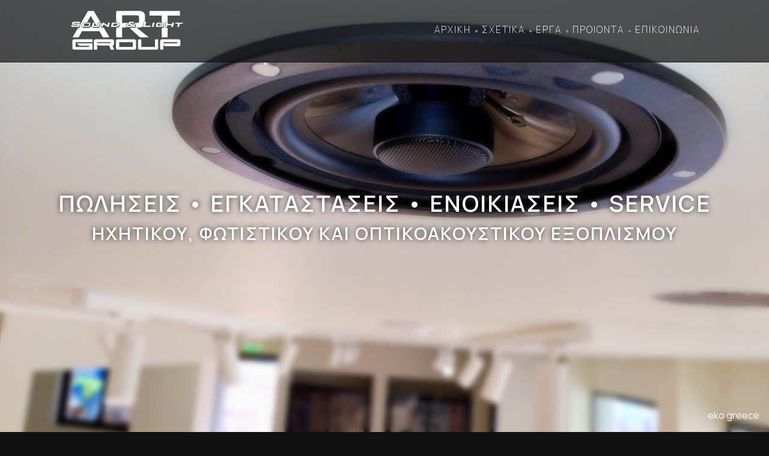

--- FILE ---
content_type: text/html; charset=UTF-8
request_url: https://www.art-group-support.gr/author/artwebmaster/
body_size: 13453
content:
<!doctype html>
<html lang="el" class="no-js">
	<head>
		<meta charset="UTF-8">
		<title>  admin : Art-Group-Support</title>

		<meta http-equiv="X-UA-Compatible" content="IE=edge,chrome=1">
		<meta name="viewport" content="width=device-width, initial-scale=1.0">
		<meta name="description" content="ΠΩΛΗΣΕΙΣ, ΕΓΚΑΤΑΣΤΑΣΕΙΣ, ΕΝΟΙΚΙΑΣΕΙΣ, SERVICE ΗΧΗΤΙΚΟΥ, ΦΩΤΙΣΤΙΚΟΥ ΚΑΙ ΟΠΤΙΚΟΑΚΟΥΣΤΙΚΟΥ ΕΞΟΠΛΙΣΜΟΥ">

		<link href="https://fonts.googleapis.com/css2?family=Manrope:wght@200;300;400;600;700&display=swap" rel="stylesheet">
		<link href="https://www.art-group-support.gr/wp-content/themes/art-group-support/style.css" rel="stylesheet">
		<script src="https://ajax.googleapis.com/ajax/libs/jquery/3.5.1/jquery.min.js"></script>

		<meta name='robots' content='max-image-preview:large' />
<link rel="alternate" type="application/rss+xml" title="Art-Group-Support &raquo; Κανάλι άρθρων του/της admin" href="https://www.art-group-support.gr/author/artwebmaster/feed/" />
<link rel='stylesheet' id='wp-block-library-css'  href='https://www.art-group-support.gr/wp-includes/css/dist/block-library/style.min.css?ver=5.9.12' type='text/css' media='all' />
<style id='global-styles-inline-css' type='text/css'>
body{--wp--preset--color--black: #000000;--wp--preset--color--cyan-bluish-gray: #abb8c3;--wp--preset--color--white: #ffffff;--wp--preset--color--pale-pink: #f78da7;--wp--preset--color--vivid-red: #cf2e2e;--wp--preset--color--luminous-vivid-orange: #ff6900;--wp--preset--color--luminous-vivid-amber: #fcb900;--wp--preset--color--light-green-cyan: #7bdcb5;--wp--preset--color--vivid-green-cyan: #00d084;--wp--preset--color--pale-cyan-blue: #8ed1fc;--wp--preset--color--vivid-cyan-blue: #0693e3;--wp--preset--color--vivid-purple: #9b51e0;--wp--preset--gradient--vivid-cyan-blue-to-vivid-purple: linear-gradient(135deg,rgba(6,147,227,1) 0%,rgb(155,81,224) 100%);--wp--preset--gradient--light-green-cyan-to-vivid-green-cyan: linear-gradient(135deg,rgb(122,220,180) 0%,rgb(0,208,130) 100%);--wp--preset--gradient--luminous-vivid-amber-to-luminous-vivid-orange: linear-gradient(135deg,rgba(252,185,0,1) 0%,rgba(255,105,0,1) 100%);--wp--preset--gradient--luminous-vivid-orange-to-vivid-red: linear-gradient(135deg,rgba(255,105,0,1) 0%,rgb(207,46,46) 100%);--wp--preset--gradient--very-light-gray-to-cyan-bluish-gray: linear-gradient(135deg,rgb(238,238,238) 0%,rgb(169,184,195) 100%);--wp--preset--gradient--cool-to-warm-spectrum: linear-gradient(135deg,rgb(74,234,220) 0%,rgb(151,120,209) 20%,rgb(207,42,186) 40%,rgb(238,44,130) 60%,rgb(251,105,98) 80%,rgb(254,248,76) 100%);--wp--preset--gradient--blush-light-purple: linear-gradient(135deg,rgb(255,206,236) 0%,rgb(152,150,240) 100%);--wp--preset--gradient--blush-bordeaux: linear-gradient(135deg,rgb(254,205,165) 0%,rgb(254,45,45) 50%,rgb(107,0,62) 100%);--wp--preset--gradient--luminous-dusk: linear-gradient(135deg,rgb(255,203,112) 0%,rgb(199,81,192) 50%,rgb(65,88,208) 100%);--wp--preset--gradient--pale-ocean: linear-gradient(135deg,rgb(255,245,203) 0%,rgb(182,227,212) 50%,rgb(51,167,181) 100%);--wp--preset--gradient--electric-grass: linear-gradient(135deg,rgb(202,248,128) 0%,rgb(113,206,126) 100%);--wp--preset--gradient--midnight: linear-gradient(135deg,rgb(2,3,129) 0%,rgb(40,116,252) 100%);--wp--preset--duotone--dark-grayscale: url('#wp-duotone-dark-grayscale');--wp--preset--duotone--grayscale: url('#wp-duotone-grayscale');--wp--preset--duotone--purple-yellow: url('#wp-duotone-purple-yellow');--wp--preset--duotone--blue-red: url('#wp-duotone-blue-red');--wp--preset--duotone--midnight: url('#wp-duotone-midnight');--wp--preset--duotone--magenta-yellow: url('#wp-duotone-magenta-yellow');--wp--preset--duotone--purple-green: url('#wp-duotone-purple-green');--wp--preset--duotone--blue-orange: url('#wp-duotone-blue-orange');--wp--preset--font-size--small: 13px;--wp--preset--font-size--medium: 20px;--wp--preset--font-size--large: 36px;--wp--preset--font-size--x-large: 42px;}.has-black-color{color: var(--wp--preset--color--black) !important;}.has-cyan-bluish-gray-color{color: var(--wp--preset--color--cyan-bluish-gray) !important;}.has-white-color{color: var(--wp--preset--color--white) !important;}.has-pale-pink-color{color: var(--wp--preset--color--pale-pink) !important;}.has-vivid-red-color{color: var(--wp--preset--color--vivid-red) !important;}.has-luminous-vivid-orange-color{color: var(--wp--preset--color--luminous-vivid-orange) !important;}.has-luminous-vivid-amber-color{color: var(--wp--preset--color--luminous-vivid-amber) !important;}.has-light-green-cyan-color{color: var(--wp--preset--color--light-green-cyan) !important;}.has-vivid-green-cyan-color{color: var(--wp--preset--color--vivid-green-cyan) !important;}.has-pale-cyan-blue-color{color: var(--wp--preset--color--pale-cyan-blue) !important;}.has-vivid-cyan-blue-color{color: var(--wp--preset--color--vivid-cyan-blue) !important;}.has-vivid-purple-color{color: var(--wp--preset--color--vivid-purple) !important;}.has-black-background-color{background-color: var(--wp--preset--color--black) !important;}.has-cyan-bluish-gray-background-color{background-color: var(--wp--preset--color--cyan-bluish-gray) !important;}.has-white-background-color{background-color: var(--wp--preset--color--white) !important;}.has-pale-pink-background-color{background-color: var(--wp--preset--color--pale-pink) !important;}.has-vivid-red-background-color{background-color: var(--wp--preset--color--vivid-red) !important;}.has-luminous-vivid-orange-background-color{background-color: var(--wp--preset--color--luminous-vivid-orange) !important;}.has-luminous-vivid-amber-background-color{background-color: var(--wp--preset--color--luminous-vivid-amber) !important;}.has-light-green-cyan-background-color{background-color: var(--wp--preset--color--light-green-cyan) !important;}.has-vivid-green-cyan-background-color{background-color: var(--wp--preset--color--vivid-green-cyan) !important;}.has-pale-cyan-blue-background-color{background-color: var(--wp--preset--color--pale-cyan-blue) !important;}.has-vivid-cyan-blue-background-color{background-color: var(--wp--preset--color--vivid-cyan-blue) !important;}.has-vivid-purple-background-color{background-color: var(--wp--preset--color--vivid-purple) !important;}.has-black-border-color{border-color: var(--wp--preset--color--black) !important;}.has-cyan-bluish-gray-border-color{border-color: var(--wp--preset--color--cyan-bluish-gray) !important;}.has-white-border-color{border-color: var(--wp--preset--color--white) !important;}.has-pale-pink-border-color{border-color: var(--wp--preset--color--pale-pink) !important;}.has-vivid-red-border-color{border-color: var(--wp--preset--color--vivid-red) !important;}.has-luminous-vivid-orange-border-color{border-color: var(--wp--preset--color--luminous-vivid-orange) !important;}.has-luminous-vivid-amber-border-color{border-color: var(--wp--preset--color--luminous-vivid-amber) !important;}.has-light-green-cyan-border-color{border-color: var(--wp--preset--color--light-green-cyan) !important;}.has-vivid-green-cyan-border-color{border-color: var(--wp--preset--color--vivid-green-cyan) !important;}.has-pale-cyan-blue-border-color{border-color: var(--wp--preset--color--pale-cyan-blue) !important;}.has-vivid-cyan-blue-border-color{border-color: var(--wp--preset--color--vivid-cyan-blue) !important;}.has-vivid-purple-border-color{border-color: var(--wp--preset--color--vivid-purple) !important;}.has-vivid-cyan-blue-to-vivid-purple-gradient-background{background: var(--wp--preset--gradient--vivid-cyan-blue-to-vivid-purple) !important;}.has-light-green-cyan-to-vivid-green-cyan-gradient-background{background: var(--wp--preset--gradient--light-green-cyan-to-vivid-green-cyan) !important;}.has-luminous-vivid-amber-to-luminous-vivid-orange-gradient-background{background: var(--wp--preset--gradient--luminous-vivid-amber-to-luminous-vivid-orange) !important;}.has-luminous-vivid-orange-to-vivid-red-gradient-background{background: var(--wp--preset--gradient--luminous-vivid-orange-to-vivid-red) !important;}.has-very-light-gray-to-cyan-bluish-gray-gradient-background{background: var(--wp--preset--gradient--very-light-gray-to-cyan-bluish-gray) !important;}.has-cool-to-warm-spectrum-gradient-background{background: var(--wp--preset--gradient--cool-to-warm-spectrum) !important;}.has-blush-light-purple-gradient-background{background: var(--wp--preset--gradient--blush-light-purple) !important;}.has-blush-bordeaux-gradient-background{background: var(--wp--preset--gradient--blush-bordeaux) !important;}.has-luminous-dusk-gradient-background{background: var(--wp--preset--gradient--luminous-dusk) !important;}.has-pale-ocean-gradient-background{background: var(--wp--preset--gradient--pale-ocean) !important;}.has-electric-grass-gradient-background{background: var(--wp--preset--gradient--electric-grass) !important;}.has-midnight-gradient-background{background: var(--wp--preset--gradient--midnight) !important;}.has-small-font-size{font-size: var(--wp--preset--font-size--small) !important;}.has-medium-font-size{font-size: var(--wp--preset--font-size--medium) !important;}.has-large-font-size{font-size: var(--wp--preset--font-size--large) !important;}.has-x-large-font-size{font-size: var(--wp--preset--font-size--x-large) !important;}
</style>

		<script async src="https://www.googletagmanager.com/gtag/js?id=UA-177949785-1"></script>
		<script> window.dataLayer = window.dataLayer || []; function gtag(){dataLayer.push(arguments);} gtag('js', new Date()); gtag('config', 'UA-177949785-1'); </script>
	</head>
	<body class="archive author author-artwebmaster author-1">

		<header class="siteHeader">
			<div class="container">
				<nav class="headItems">
					<a href="/" class="headLogo" style="fill: #fff;">
						<svg viewBox="0 0 534 197">
<g>
	<path d="M245.2,83.1c-0.1,5.1,0,10.1,0,15c0,5,0,10.1,0,15.1c0,4.9,0,9.9,0,14.9c-9.2,0-18,0-26.8,0c-0.7-2.1-0.7-40.5,0.1-43.4
		c0.8-0.1,1.7-0.3,2.6-0.5c4-0.7,7.9-1.6,10.7-4.8c0.8-0.9,1.6-1.9,1.9-3c0.9-3.4,1.2-6.9,0.3-10.4c-0.6-2.3-2.1-3.9-4.1-5
		c-2.7-1.4-5.6-1.8-8.5-2.2c-1-0.1-2-0.2-3-0.3c-0.6-2-0.7-50.1,0-52.4c0.7,0,1.5-0.1,2.3-0.1c34.3,0,68.6,0,102.9,0
		c4.5,0,8.9,0.6,13.2,2.1c8.3,2.8,12.7,8.8,14,17.2c0.4,2.4,0.5,4.8,0.5,7.2c0.1,6.5,0,13,0,19.4c0,0.9-0.1,1.7-0.1,2.7
		c-0.9,0.1-1.6,0.2-2.3,0.2c-1.4,0.1-2.2,0.8-2.6,2.1c-1.4,5.4-2.8,10.8-4.2,16.2c-0.3,1.3-0.7,2.6-1,4c-0.3,1.6-1.3,2.5-2.7,3
		c-3.8,1.6-7.8,2.3-11.9,2.5c-3.8,0.2-7.7,0.1-11.5,0.2c-0.5,0-1.1,0-1.7,0c-0.3,1.2,0.7,1.5,1.2,1.9c12.2,9.7,24.4,19.4,36.6,29.1
		c4.9,3.9,9.9,7.8,14.9,11.8c0.8,0.6,1.5,1.3,2.6,2.3c-1,0.1-1.6,0.2-2.1,0.2c-12,0-24,0-36,0c-1.7,0-3-0.5-4.3-1.6
		c-8.7-7.9-17.5-15.6-26.3-23.5c-6-5.4-12-10.8-18-16.2c-0.6-0.6-1.1-1.2-2-2.2c2,0,3.5,0,5,0c2.6,0.1,5.1-0.3,7.5-1.5
		c2.2-1.1,4.2-1,6.4,0.3c2.7,1.7,5.6,1.4,8.7,0.8c0-0.8-0.1-1.4-0.1-2.1c1.4-0.6,3.3-0.3,4-2.3c-0.4-1.9-2.5-2.5-3.6-4.1
		c0.3-0.5,0.6-1.2,1.1-2.2c-0.5-0.3-1.1-0.5-1.8-0.9c1.5-1.2,2.6-2.2,3.6-3.1c-0.5-2.5-2.5-3-4-4.2c-1.7-1.4-3.6-1-5.7-0.8
		c0.2-0.9,0.4-1.7,0.6-2.6c1.1-0.1,2.2-0.2,3.2-0.3c4.1-0.1,8.2-0.1,12.2-0.3c0.8,0,1.6-0.3,2.3-0.4c2.2-0.5,3.5-1.9,3.9-4.1
		c0.3-1.5,0.4-3,0.5-4.5c0.1-5.4,0.1-10.9,0-16.3c0-1.9-0.4-3.8-0.9-5.6c-0.4-1.7-1.7-2.7-3.4-3c-1.7-0.3-3.5-0.7-5.2-0.7
		c-22.1,0-44.2,0-66.2,0c-0.7,0-1.4,0-2.1,0c-0.6,1.9-0.8,32.1-0.1,34.9c2.9,0,5.9,0,8.9,0c3,0,6.1,0,9.1,0c3,0,6.1,0,9.3,0
		c0.2,1,0.3,1.8,0.5,2.8c-1.2,0.5-2.3,0.9-3.4,1.3c-1.1,0.4-2.2,0.9-3.3,1.3c-2.2,0.9-3.6,2.6-4.2,4.9c-0.2,0.9-0.5,1.9-0.6,2.8
		c-0.4,2.4,0.8,4.5,3,5.8c0.6,0.3,1.2,0.6,2,1.1c-1.4,1.1-2.7,0.9-3.9,0.9c-5,0-10.1,0-15.1,0C247.1,83,246.3,83,245.2,83.1z"/>
	<path d="M429,58.7c-0.1-10.4,0-20.5-0.1-30.9c-4.9-0.1-9.6-0.1-14.3-0.1c-4.7,0-9.4,0-14.2,0s-9.4,0-14.2,0c-4.7,0-9.4,0-14.3,0
		c0-7.2,0-14.2,0-21.1c0.1-0.2,0.2-0.2,0.2-0.3c0.1,0,0.1-0.1,0.2-0.1c0.3-0.1,0.6-0.2,0.9-0.2c46.1,0,92.1,0,138.2,0
		c0.3,0,0.6,0.1,0.9,0.1c0.1,0,0.3,0.1,0.8,0.4c0,6.8,0,13.8,0,21.1c-3.9,0.1-7.6,0-11.4,0.1c-3.8,0-7.5,0-11.3,0
		c-3.8,0-7.7,0-11.5,0c-3.8,0-7.5,0-11.3,0c-3.7,0-7.5,0-11.5,0c-0.1,1.1-0.2,2-0.2,2.9c0,8.3,0,16.6,0,25c0,0.9,0,1.7,0,2.9
		c-1.2,0.1-2.2,0.2-3.2,0.2c-3.6,0-3.9,0.3-4.8,3.7c-1.4,5.3-2.8,10.7-4.1,16c-0.6,2.2-0.1,2.9,2.1,3.3c0.9,0.2,1.7,0.3,2.5,0.4
		c2.2,3.5,3.7,3.1,6.6,1.5c0.2,0.6,0.6,1.1,0.7,1.7c0.2,1.2,0.2,2.4,0.2,3.6c0,12.2,0,24.3,0,36.5c0,0.8-0.1,1.6-0.1,2.5
		c-0.7,0.1-1.3,0.3-1.9,0.3c-8,0-16,0-24,0c-0.2,0-0.5-0.1-1-0.2c-0.1-0.7-0.2-1.5-0.2-2.2c0-12.5,0-25,0-37.4
		c0-1.2,0.2-2.3,0.4-3.5c1.7-0.2,3.3-0.3,4.7-0.5c2.3-0.4,3.9-1.7,4.6-4c0.6-1.7,1.1-3.3,0.8-5.2c-0.1-0.8-0.1-1.7,0.2-2.4
		c1.3-2.3,1.1-4.9,1.6-7.4c0.7-3.5-0.5-5.4-3.9-6.2c-1.5-0.3-3-0.4-4.5-0.5C431.7,58.7,430.5,58.7,429,58.7z"/>
	<path d="M30.6,150.3c0,7.6,0,14.8,0,22.1c21,0,41.8,0,62.8,0c0-1.6,0-3.2,0-5.1c-5.1-0.3-10.2-0.1-15.2-0.1c-5.1,0-10.2,0-15.4,0
		c-5.1,0-10.2,0-15.2,0c-3.6-3.1-7.2-6.1-10.9-9.3c0-0.3,0-1,0-1.7c1.7-0.5,68.6-0.7,71.8-0.1c0,9.5,0,19.1,0,29
		c-1,0.1-2.1,0.3-3.2,0.3c-14.1,0-28.2,0-42.2,0c-12.7,0-25.4,0-38.2,0c-2.2,0-4-0.6-5.8-1.7c-0.6-0.4-1.3-0.6-1.9-0.9
		c-0.5-1.1-1.1-2.1-1.5-3.2c-0.2-0.6-0.4-1.4-0.4-2.1c0-11,0-22.1,0-33.1c0-2.7,1.5-4.7,4-5.9c1.7-0.8,3.5-1.1,5.5-1.1
		c26.8,0,53.6,0,80.4,0c1,0,2,0.1,3.4,0.2c0.1,4.2,0.1,8.2,0,12.6C82.6,150.3,56.7,150.3,30.6,150.3z"/>
	<path d="M319.6,137.8c5,0,9.7,0,14.7,0c0,11.6,0,23.1,0,34.7c21.1,0,42,0,63.1,0c0.1-11.4,0-22.9,0.1-34.3c2-0.7,12.8-0.8,15,0
		c0,0.7,0,1.5,0,2.3c0,12.6,0,25.3,0,37.9c0,3-1.8,5-4.7,6.3c-1.6,0.7-3.2,0.8-4.9,0.8c-25,0-50,0-75.1,0c-2.9,0-5.4-0.9-7.3-3.2
		c-0.8-1-1.3-2-1.3-3.4c0-13.1,0-26.2,0-39.3C319.4,139.1,319.5,138.6,319.6,137.8z"/>
	<path d="M50.9,63c-2.6,0.4-5,0.7-7.7,1.1c-0.1-0.9-0.2-1.6-0.3-2.4c-6.6,0-13,0-19.7,0c-0.3,0.9-0.6,1.9-1,3.2
		c1.1,0.1,1.9,0.2,2.7,0.2c6.2,0,12.5,0,18.7,0.1c1.1,0,2.2,0.1,3.3,0.3c2.1,0.5,3.1,1.7,2.8,3.8c-0.3,2.3-0.9,4.5-1.7,6.7
		c-0.6,1.8-2.2,3-4.1,3.4c-1.7,0.4-3.5,0.6-5.2,0.6c-7.1,0.1-14.2,0-21.3,0c-1.2,0-2.4-0.1-3.6-0.3c-3.3-0.5-4.4-2.1-3.7-5.4
		c0.1-0.4,0.2-0.8,0.4-1.3c2.5-0.8,5.2-1,8-1.1c0.1,0.8,0.2,1.5,0.3,2.3c7.1,0,14.1,0,21.3,0c0.3-1,0.7-2.1,1.2-3.6
		c-1.1,0-1.9,0-2.7,0c-5.8,0-11.5,0-17.3,0c-1.6,0-3.2-0.2-4.8-0.5c-2.2-0.5-3.1-1.5-2.8-3.7c0.3-2.2,0.8-4.4,1.6-6.4
		c1-2.5,3.3-3.3,5.8-3.6c1.1-0.1,2.2-0.1,3.4-0.1c6.9,0,13.7,0,20.6,0c1,0,1.9,0,2.9,0.2C51.7,57.3,52.7,59.5,50.9,63z"/>
	<path d="M438.6,68.3c-0.1,0.9-0.1,1.6-0.3,2.2c-0.4,1.6-0.9,3.2-1.3,4.9c-0.6,2.5-2.1,3.9-4.6,4.3c-1.4,0.2-2.9,0.4-4.3,0.4
		c-6.6,0-13.3,0-19.9,0c-1.3,0-2.7-0.1-4-0.4c-2.1-0.5-3-1.9-2.5-3.9c0.9-3.8,1.9-7.6,3-11.4c0.6-2.1,2-3.4,4.2-3.7
		c1.4-0.2,2.8-0.5,4.3-0.5c6.7,0,13.4,0,20.1,0c1,0,2.1,0.1,3.1,0.3c3.3,0.6,4.2,2.3,2.6,5.6c-2.3,0.3-4.6,0.6-7.1,0.9
		c-0.2-0.3-0.4-0.6-0.5-0.9c-0.1-0.3-0.2-0.6-0.3-1.1c-6,0-12.1,0-18.3,0c-1.4,3.1-1.9,6.4-2.7,9.8c0.8,0.1,1.3,0.3,1.8,0.3
		c5.1,0,10.2,0,15.3,0c1.7,0,1.8-0.1,2.1-2.2c-1.6-0.8-3.3-0.3-4.9-0.4c-1.7-0.1-3.3,0-4.9,0c-0.7-1.8,0.4-3,0.7-4.3
		C426.4,68.3,432.3,68.3,438.6,68.3z"/>
	<path d="M181.3,60.5c2.4,0,4.7,0,7.3,0c-1.4,6.7-3.3,13-4.9,19.5c-2.6,0.2-5,0.6-7.4-1c-5.1-3.4-10.3-6.5-15.4-9.7
		c-0.4-0.2-0.8-0.5-1.5-0.8c-1.7,3.8-1.9,7.8-3.5,11.6c-2.3,0-4.6,0-6.8,0c-0.2-1.7,3.5-16.6,4.8-19.6c2.7-0.3,5.3-0.3,7.9,1.5
		c4.6,3.1,9.5,5.9,14.3,8.9c0.6,0.4,1.2,0.7,2.2,1.2C179.2,68,180.2,64.3,181.3,60.5z"/>
	<path d="M455.4,72.6c-0.7,2.4-1.4,4.9-2.1,7.5c-2.7,0.2-5.2,0.2-8-0.1c1.7-6.7,3.4-13,5-19.5c2.8,0,5.3,0,8.1,0
		c-0.5,2.3-1,4.4-1.4,6.4c1.6,0.7,15.2,0.9,18.9,0.3c0.6-2.1,1.3-4.4,2-6.7c2.6,0,5,0,7.4,0c0.2,1.9-3.5,17.1-4.8,19.6
		c-2.4,0.2-4.9,0.3-7.7-0.1c0.6-2.6,1.2-4.8,1.7-7.1C472.6,72.2,458.7,72,455.4,72.6z"/>
	<path d="M377.5,74.5c-0.6,2.1-1,3.7-1.5,5.5c-11.4,0-22.5,0-34,0c1.8-7.9,4-15.5,5.9-23.5c3-0.3,6-0.1,9.3-0.1
		c-1.5,6-3,11.7-4.6,17.8c1.1,0.1,1.9,0.2,2.7,0.2c6.5,0,12.9,0,19.4,0C375.5,74.5,376.2,74.5,377.5,74.5z"/>
	<path d="M504.4,65c-4.5,0-8.5,0-12.4,0c-0.6-1.9,0.1-3.2,0.9-4.6c11.1,0,22.1,0,33.3,0c0.3,1.6,0.5,3.1-0.9,4.6c-4,0-8.1,0-12.4,0
		c-1.9,5-2.6,10.1-4.3,15c-2.6,0-5.1,0-7.9,0C501.9,75,503.1,70.2,504.4,65z"/>
	<path d="M391,80c-2.7,0-5.2,0-8,0c1.6-6.7,3.3-13.1,5.1-19.6c2.6,0,5.1,0,7.8,0c-0.5,3.5-1.6,6.7-2.4,10
		C392.7,73.6,391.8,76.8,391,80z"/>
	<path d="M185.5,125.9c-6.6-11.1-13.2-22.1-19.8-33.1c-1.8-2.9-3.5-5.9-5.4-8.8c-0.5-0.7-1.2-1.3-1.9-2.1c-1.9,3.7-4,3.8-6.6,0.3
		c-0.6-0.1-1.3-0.2-2-0.3c-2.8-0.4-3.3-1.1-2.6-3.8c1-3.7,1.9-7.4,2.9-11.2c-0.2-0.4-0.4-0.8-0.7-1.3C138,46.3,126.5,27,115,7.7
		c-0.8-1.3-1.7-1.7-3.1-1.7c-7.4,0-14.7,0-22.1,0c-0.6,0-1.3,0.1-1.9,0.1c-0.4,0.6-0.8,1.1-1.1,1.6C75.7,27.5,63.3,46.4,52.9,66.6
		c-1.1,2.2-1.5,4.3-1.6,6.7c0,1.4-0.1,2.9-0.4,4.3c-0.7,4.1-3,6.7-7.3,7.1c-1.2,0.1-2.1,0.7-2.8,1.7c-0.5,0.7-1,1.4-1.5,2.2
		c-7.4,12.6-14.8,25.2-22.2,37.8c-0.3,0.5-0.4,1.1-0.7,1.8c9.3,0,18.3,0,27.6,0c5.4-9.6,10.7-19.1,15.9-28.3c27.1,0,53.8,0,80.5,0
		c2.1,3.8,4.2,7.5,6.3,11.2c2.8,5.1,5.7,10.2,8.5,15.3c0.7,1.3,1.6,2,3.2,2c8.6-0.1,17.3,0,25.9,0c0.6,0,1.2-0.2,2.1-0.3
		C186.2,127.1,185.9,126.5,185.5,125.9z M144.6,61.9c-0.4,2-0.9,3.9-0.5,5.9c0.1,0.7-0.1,1.4-0.2,2.1c-0.7,3-1.5,6.1-2.3,9.1
		c-1,3.7-2.7,5.2-6.6,5.6c-0.6,0.1-1.3,0.1-1.9,0.1c-6.2,0-12.3,0-18.5,0c-2.1,0-4-0.3-5.5-2.3c-0.7-0.9-2.3-1.2-3.2-2
		c-2.4-2.5-5.1-1.5-8-1c-0.9,4.1-3.7,5.3-7.2,5.3c-7.7,0-15.4,0-23,0c-1.8,0-3.4-0.5-4.6-2c-0.6-0.7-1.5-1.1-2.3-1.6
		c-2.4-1.3-3.4-3.4-2.8-6c0.9-3.6,1.9-7.3,2.8-10.9c0.7-2.7,2.5-4.5,5.3-4.9c2.1-0.3,4.3-0.5,6.4-0.6c2.9-0.1,5.8-0.1,8.6,0
		c1.8,0.1,2.8-0.6,3.6-2.1c4.8-8.6,9.6-17.1,14.5-25.7c0.3-0.5,0.7-1,1.2-1.6c0.5,0.7,0.9,1.1,1.1,1.5c4.9,8.7,9.7,17.5,14.8,26
		c1.4,2.3,2.7,4.7,4,7.1c1.6,3.2,3.5,6.3,5.3,9.5c1.4,0,2.7,0,4.2,0c0.3-0.8,0.6-1.7,0.9-2.6c0.8-3.2,1.6-6.4,2.5-9.5
		c0.5-2,1.2-2.6,3.4-2.7c1.8-0.1,3.5,0,5.3,0c1.1,0,2.1,0.3,2.8,1.5C144.7,60.7,144.7,61.3,144.6,61.9z"/>
	<path d="M310.3,143.1c-2-4.5-5.6-5.5-9.9-5.5c-17.2,0.1-34.4,0-51.6,0c-7.9,0-15.8-0.1-23.7,0c-3,0.1-5.7,0.9-7.2,4
		c-0.2,0.4-0.6,0.7-0.9,1.1c0,12.2,0,24.3,0,36.5c0,0.6,0.3,1.1,0.6,1.7c1.7,3.3,4.6,4.5,8.1,4.5c25,0,50,0,75.1,0
		c2,0,3.9-0.3,5.5-1.1c2.1-1.1,4-2.7,4-5.3C310.4,167,310.3,154.9,310.3,143.1z M295.1,172.5c-20.9,0-41.8,0-62.9,0
		c0-7.3,0-14.5,0-21.6c1.7-0.5,59.7-0.7,62.9-0.2C295.1,157.9,295.1,165.1,295.1,172.5z"/>
	<path d="M206.4,179c-1.1-2.9-2.6-5.7-3.7-8.7c-0.5-1.4-1.2-3-0.3-4.5c3.6-0.7,5.5-3.2,5.5-6.8c0-4.8,0-9.6,0-14.4
		c0-0.8-0.1-1.6-0.4-2.3c-1.4-3.5-4.3-4.6-7.7-4.6c-25-0.1-50.1,0-75.1,0c-1.8,0-3.5,0-5.3,0.8c-3.1,1.3-4.6,3-4.6,6.3
		c0,12.6,0,25.3,0,37.9c0,0.8,0,1.6,0,2.3c2.7,0.8,13,0.7,15-0.1c0-7.4,0-14.8,0-22.3c1.5,0.7,2.8,1.3,4,2.1
		c1.6,1.1,3.3,1.7,5.3,1.7c14.6-0.1,29.1,0,43.7,0c1,0,1.9,0,3,0c0.4,1.2,0.5,2.4,1.1,3.4c1.8,3,2.5,6.4,3.8,9.7
		c0.8,2.1,1.6,4.1,2.8,5.9c4.6,0.6,12.7,0.3,14.6-0.5C207.6,182.8,207.2,180.8,206.4,179z M192.8,154.7c-20.9,0-41.8,0-62.8,0
		c0-1.4,0-2.6,0-4.2c5.2-0.2,10.5-0.1,15.7-0.1c5.2,0,10.4,0,15.6,0c5.3,0,10.6,0,15.8,0c5.2,0,10.4,0,15.7,0
		C192.8,151.9,192.8,153.3,192.8,154.7z"/>
	<path d="M515.6,144.1c0-1.5-0.5-2.9-1.7-4c-1.9-1.7-4.1-2.5-6.6-2.5c-25.7,0-51.3,0-77,0c-0.5,0-1-0.1-1.4,0
		c-1.9,0.4-4,0.9-5.2,2.4c-1.2,1.5-2,3.3-2,5.4c0,12.5,0,24.9,0,37.4c0,0.7,0.1,1.4,0.1,2c2.4,0.7,12.9,0.6,15.1-0.1
		c0-6.3,0-12.8,0-19.5c3,0.6,4.5,2.9,7.4,4.2c0.5,0,1.5,0,2.4,0c19.4,0,38.8,0,58.3,0c2.1,0,4.1,0.1,6.2-0.9
		c2.3-1.1,4.3-3.1,4.3-5.7C515.6,156.7,515.6,150.4,515.6,144.1z M500.4,156.4c-21.2,0-42.1,0-63.3,0c-0.3-1.9-0.1-3.8-0.1-5.6
		c1.7-0.5,60-0.7,63.4-0.1c0,0.9,0,1.8,0,2.7C500.4,154.4,500.4,155.3,500.4,156.4z"/>
	<path d="M300.8,73.5c2.9-1.4,5.4-2.7,8.1-4.1c-1.5-1.7-3.1-2.6-4.9-3.4c-1.4,0.7-2.7,1.3-4.1,2c-1.4,0.7-2.9,1.4-4.2,2
		c-2.8-1.2-11.4-7-12.6-8.7c3.1-0.1,5.8-0.2,8.7,0.1c0.1,1,0.2,1.8,0.4,2.8c2.4-0.2,4.6-0.5,6.6-0.7c2.3-4.1,0.9-6.8-3.3-7.1
		c-0.2,0-0.5,0-0.7,0c-4.1,0-8.2-0.1-12.2,0c-1.3,0-2.7,0.3-4,0.8c-1.8,0.6-3,1.9-3.3,3.8c-0.2,1.4,0,2.9,0,4.7
		c-0.1,0.1-0.6,0.4-1.1,0.6c-1.6,0.6-3.3,1.3-5,1.8c-3.6,1.1-5.2,3.7-5.6,7.3c-0.2,2.4,0.7,3.9,3.1,4.4c1.5,0.3,3,0.4,4.5,0.5
		c3.4,0.1,6.7-0.1,10.1,0c4,0.2,7.8-0.4,11.2-2.6c0.2-0.1,0.5-0.1,0.9-0.3c0.7,0.4,1.3,0.8,1.8,1.2c1.6,1.2,3.3,1.8,5.3,1.7
		c2.3-0.2,4.6,0,7,0c0.5,0,1-0.1,2.1-0.3C306.6,77.4,303.5,76,300.8,73.5z M285,74.9c-4.1,0.1-8.1,0-12.2,0c-0.3,0-0.6-0.2-0.9-0.3
		c-0.4-1.2-0.1-2.2,1-2.6c2.6-1.1,5.3-2.1,8-3.1c2.3,1.6,4.5,3,7.2,4.8C286.7,74.2,285.9,74.8,285,74.9z"/>
	<path d="M228.1,62c-2.1-0.8-4.5-1.4-6.7-1.5c-7.2-0.2-14.4-0.2-21.5-0.2c-0.3,0-0.6,0.2-1.1,0.3c-1.6,6.3-3.3,12.6-5,19.2
		c0.9,0.1,1.5,0.3,2,0.3c5.8,0,11.7,0.1,17.5,0c4.2-0.1,8.3-0.6,12.2-2.2c2.9-1.2,5.2-3.1,6.5-6.1C233.8,67.5,232.5,63.8,228.1,62z
		 M223.7,71.2c-0.9,1.4-2,2.5-3.6,3c-0.9,0.3-1.8,0.6-2.8,0.7c-4.5,0.2-9,0.3-14.2,0.5c1-3.8,1.9-7,2.7-10.3
		c0.9-0.1,1.6-0.2,2.3-0.2c3,0,6.1-0.1,9.1,0c1.3,0,2.7,0.2,4,0.5C224.4,66.1,225.4,68.5,223.7,71.2z"/>
	<path d="M109.9,60.4c2.5,0,4.9,0,7.6,0c-0.8,5-2.6,9.7-3.5,14.7c5.8,0,11.5,0,17.3,0c1.3-4.9,2.6-9.6,3.9-14.6
		c2.5-0.4,5-0.1,7.8-0.1c-0.1,0.9-0.1,1.6-0.3,2.2c-1,4.1-2.1,8.2-3.1,12.3c-0.9,3.4-2.4,4.7-5.8,5.1c-2,0.2-4,0.2-6,0.2
		c-5,0-10.1,0-15.1,0c-1.3,0-2.6-0.1-3.8-0.3c-2.6-0.4-3.4-1.5-3.2-4.1c0-0.4,0.1-0.8,0.2-1.2c1.1-4.3,2.3-8.7,3.4-13
		C109.4,61.2,109.7,60.9,109.9,60.4z"/>
	<path d="M221.8,69.8c-0.4,2.3-1.1,2.8-3.8,3.2c0.1-1,0.2-2,0.3-3.2C219.5,69.8,220.6,69.8,221.8,69.8z"/>
	<path d="M96.4,60.7c-1.3-0.3-2.7-0.4-4-0.5c-7.3,0-14.5,0-21.8,0c-1.4,0-2.9,0.3-4.3,0.5c-2,0.4-3.3,1.6-3.9,3.5
		c-1.1,3.8-2.1,7.7-3,11.6c-0.4,1.8,0.6,3.3,2.4,3.7c1.4,0.3,2.8,0.4,4.3,0.5c3.6,0.1,7.2,0,10.8,0c0-0.1,0-0.1,0-0.2
		c4.5,0,8.9,0.2,13.4-0.1c3.7-0.2,5.1-1.6,6-5.1c0.1-0.5,0.3-1.1,0.4-1.6c0.7-2.9,1.5-5.7,2.1-8.6C99.4,62.4,98.6,61.2,96.4,60.7z
		 M90.1,75.8c-7.4-0.1-14.7,0.1-21.9,0c-0.2-2.4,1.6-9.3,2.8-11.2c7.1,0,14.3,0,21.9,0C92,68.4,91.1,72,90.1,75.8z"/>
</g>
</svg>
					</a>

					<div class="mainMenu">
						<a href="/">ΑΡΧΙΚΗ</a>
						<div class="bull">&bull;</div>
						<a href="/about-us">ΣΧΕΤΙΚΑ</a>
						<div class="bull">&bull;</div>
						<a href="/projects">ΕΡΓΑ</a>
						<div class="bull">&bull;</div>
						<a href="/products">ΠΡΟΙΟΝΤΑ</a>
						<div class="bull">&bull;</div>
						<a href="/contact">ΕΠΙΚΟΙΝΩΝΙΑ</a>
					</div>

					<div class="mobileMenuIconCnt">
						<a href="#" class="lnkMobileMenu">
							<svg viewBox="0 0 384 384">
	<rect x="0" y="277.333" width="384" height="42.667"/>
	<rect x="0" y="170.667" width="384" height="42.667"/>
	<rect x="0" y="64" width="384" height="42.667"/>
</svg>
						</a>
					</div>
				</nav>
			</div>
		</header>

		<nav id="mobileMenu">
			<a href="/">ΑΡΧΙΚΗ</a>
			<a href="/about-us">ΣΧΕΤΙΚΑ</a>
			<a href="/projects">ΕΡΓΑ</a>
			<a href="/products">ΠΡΟΙΟΝΤΑ</a>
			<a href="/contact">ΕΠΙΚΟΙΝΩΝΙΑ</a>
		</nav>

		
<main class="defView viewHome" role="main" aria-label="Content">
	
	<div class="homeIntro">
		<div id="homeCarousel">
						<div class="item">
				<img src="https://www.art-group-support.gr/wp-content/uploads/2025/10/EKO-10.jpg" class="attachment-post-thumbnail size-post-thumbnail wp-post-image" alt="" loading="lazy" srcset="https://www.art-group-support.gr/wp-content/uploads/2025/10/EKO-10.jpg 2048w, https://www.art-group-support.gr/wp-content/uploads/2025/10/EKO-10-300x169.jpg 300w, https://www.art-group-support.gr/wp-content/uploads/2025/10/EKO-10-960x541.jpg 960w, https://www.art-group-support.gr/wp-content/uploads/2025/10/EKO-10-768x433.jpg 768w, https://www.art-group-support.gr/wp-content/uploads/2025/10/EKO-10-1536x866.jpg 1536w, https://www.art-group-support.gr/wp-content/uploads/2025/10/EKO-10-1200x676.jpg 1200w" sizes="(max-width: 2048px) 100vw, 2048px" />				<div class="ovr">
					<img src="https://www.art-group-support.gr/wp-content/uploads/2025/10/EKO-10.jpg" class="attachment-post-thumbnail size-post-thumbnail wp-post-image" alt="" loading="lazy" srcset="https://www.art-group-support.gr/wp-content/uploads/2025/10/EKO-10.jpg 2048w, https://www.art-group-support.gr/wp-content/uploads/2025/10/EKO-10-300x169.jpg 300w, https://www.art-group-support.gr/wp-content/uploads/2025/10/EKO-10-960x541.jpg 960w, https://www.art-group-support.gr/wp-content/uploads/2025/10/EKO-10-768x433.jpg 768w, https://www.art-group-support.gr/wp-content/uploads/2025/10/EKO-10-1536x866.jpg 1536w, https://www.art-group-support.gr/wp-content/uploads/2025/10/EKO-10-1200x676.jpg 1200w" sizes="(max-width: 2048px) 100vw, 2048px" />				</div>

								<div class="caption">
					eko greece				</div>
							</div>
						<div class="item">
				<img src="https://www.art-group-support.gr/wp-content/uploads/2025/10/EKO-4.jpg" class="attachment-post-thumbnail size-post-thumbnail wp-post-image" alt="" loading="lazy" srcset="https://www.art-group-support.gr/wp-content/uploads/2025/10/EKO-4.jpg 2048w, https://www.art-group-support.gr/wp-content/uploads/2025/10/EKO-4-300x169.jpg 300w, https://www.art-group-support.gr/wp-content/uploads/2025/10/EKO-4-960x541.jpg 960w, https://www.art-group-support.gr/wp-content/uploads/2025/10/EKO-4-768x433.jpg 768w, https://www.art-group-support.gr/wp-content/uploads/2025/10/EKO-4-1536x866.jpg 1536w, https://www.art-group-support.gr/wp-content/uploads/2025/10/EKO-4-1200x677.jpg 1200w" sizes="(max-width: 2048px) 100vw, 2048px" />				<div class="ovr">
					<img src="https://www.art-group-support.gr/wp-content/uploads/2025/10/EKO-4.jpg" class="attachment-post-thumbnail size-post-thumbnail wp-post-image" alt="" loading="lazy" srcset="https://www.art-group-support.gr/wp-content/uploads/2025/10/EKO-4.jpg 2048w, https://www.art-group-support.gr/wp-content/uploads/2025/10/EKO-4-300x169.jpg 300w, https://www.art-group-support.gr/wp-content/uploads/2025/10/EKO-4-960x541.jpg 960w, https://www.art-group-support.gr/wp-content/uploads/2025/10/EKO-4-768x433.jpg 768w, https://www.art-group-support.gr/wp-content/uploads/2025/10/EKO-4-1536x866.jpg 1536w, https://www.art-group-support.gr/wp-content/uploads/2025/10/EKO-4-1200x677.jpg 1200w" sizes="(max-width: 2048px) 100vw, 2048px" />				</div>

								<div class="caption">
					eko greece				</div>
							</div>
						<div class="item">
				<img src="https://www.art-group-support.gr/wp-content/uploads/2025/07/ΔΕΞΙΩΣΕΙΣ-1-.JPG-scaled.jpg" class="attachment-post-thumbnail size-post-thumbnail wp-post-image" alt="" loading="lazy" srcset="https://www.art-group-support.gr/wp-content/uploads/2025/07/ΔΕΞΙΩΣΕΙΣ-1-.JPG-scaled.jpg 2560w, https://www.art-group-support.gr/wp-content/uploads/2025/07/ΔΕΞΙΩΣΕΙΣ-1-.JPG-300x209.jpg 300w, https://www.art-group-support.gr/wp-content/uploads/2025/07/ΔΕΞΙΩΣΕΙΣ-1-.JPG-960x669.jpg 960w, https://www.art-group-support.gr/wp-content/uploads/2025/07/ΔΕΞΙΩΣΕΙΣ-1-.JPG-768x535.jpg 768w, https://www.art-group-support.gr/wp-content/uploads/2025/07/ΔΕΞΙΩΣΕΙΣ-1-.JPG-1536x1070.jpg 1536w, https://www.art-group-support.gr/wp-content/uploads/2025/07/ΔΕΞΙΩΣΕΙΣ-1-.JPG-2048x1427.jpg 2048w, https://www.art-group-support.gr/wp-content/uploads/2025/07/ΔΕΞΙΩΣΕΙΣ-1-.JPG-1200x836.jpg 1200w" sizes="(max-width: 2560px) 100vw, 2560px" />				<div class="ovr">
					<img src="https://www.art-group-support.gr/wp-content/uploads/2025/07/ΔΕΞΙΩΣΕΙΣ-1-.JPG-scaled.jpg" class="attachment-post-thumbnail size-post-thumbnail wp-post-image" alt="" loading="lazy" srcset="https://www.art-group-support.gr/wp-content/uploads/2025/07/ΔΕΞΙΩΣΕΙΣ-1-.JPG-scaled.jpg 2560w, https://www.art-group-support.gr/wp-content/uploads/2025/07/ΔΕΞΙΩΣΕΙΣ-1-.JPG-300x209.jpg 300w, https://www.art-group-support.gr/wp-content/uploads/2025/07/ΔΕΞΙΩΣΕΙΣ-1-.JPG-960x669.jpg 960w, https://www.art-group-support.gr/wp-content/uploads/2025/07/ΔΕΞΙΩΣΕΙΣ-1-.JPG-768x535.jpg 768w, https://www.art-group-support.gr/wp-content/uploads/2025/07/ΔΕΞΙΩΣΕΙΣ-1-.JPG-1536x1070.jpg 1536w, https://www.art-group-support.gr/wp-content/uploads/2025/07/ΔΕΞΙΩΣΕΙΣ-1-.JPG-2048x1427.jpg 2048w, https://www.art-group-support.gr/wp-content/uploads/2025/07/ΔΕΞΙΩΣΕΙΣ-1-.JPG-1200x836.jpg 1200w" sizes="(max-width: 2560px) 100vw, 2560px" />				</div>

								<div class="caption">
					ΔΕΞΙΩΣΕΙΣ				</div>
							</div>
						<div class="item">
				<img src="https://www.art-group-support.gr/wp-content/uploads/2025/07/π.μ.αρτ.1.jpg" class="attachment-post-thumbnail size-post-thumbnail wp-post-image" alt="" loading="lazy" srcset="https://www.art-group-support.gr/wp-content/uploads/2025/07/π.μ.αρτ.1.jpg 2048w, https://www.art-group-support.gr/wp-content/uploads/2025/07/π.μ.αρτ.1-300x240.jpg 300w, https://www.art-group-support.gr/wp-content/uploads/2025/07/π.μ.αρτ.1-960x768.jpg 960w, https://www.art-group-support.gr/wp-content/uploads/2025/07/π.μ.αρτ.1-768x614.jpg 768w, https://www.art-group-support.gr/wp-content/uploads/2025/07/π.μ.αρτ.1-1536x1229.jpg 1536w, https://www.art-group-support.gr/wp-content/uploads/2025/07/π.μ.αρτ.1-1200x960.jpg 1200w" sizes="(max-width: 2048px) 100vw, 2048px" />				<div class="ovr">
					<img src="https://www.art-group-support.gr/wp-content/uploads/2025/07/π.μ.αρτ.1.jpg" class="attachment-post-thumbnail size-post-thumbnail wp-post-image" alt="" loading="lazy" srcset="https://www.art-group-support.gr/wp-content/uploads/2025/07/π.μ.αρτ.1.jpg 2048w, https://www.art-group-support.gr/wp-content/uploads/2025/07/π.μ.αρτ.1-300x240.jpg 300w, https://www.art-group-support.gr/wp-content/uploads/2025/07/π.μ.αρτ.1-960x768.jpg 960w, https://www.art-group-support.gr/wp-content/uploads/2025/07/π.μ.αρτ.1-768x614.jpg 768w, https://www.art-group-support.gr/wp-content/uploads/2025/07/π.μ.αρτ.1-1536x1229.jpg 1536w, https://www.art-group-support.gr/wp-content/uploads/2025/07/π.μ.αρτ.1-1200x960.jpg 1200w" sizes="(max-width: 2048px) 100vw, 2048px" />				</div>

								<div class="caption">
					Πολεμικό Μουσείο				</div>
							</div>
						<div class="item">
				<img src="https://www.art-group-support.gr/wp-content/uploads/2023/06/356578762_606448541583895_1076537804132026832_n.jpg" class="attachment-post-thumbnail size-post-thumbnail wp-post-image" alt="" loading="lazy" srcset="https://www.art-group-support.gr/wp-content/uploads/2023/06/356578762_606448541583895_1076537804132026832_n.jpg 2048w, https://www.art-group-support.gr/wp-content/uploads/2023/06/356578762_606448541583895_1076537804132026832_n-300x225.jpg 300w, https://www.art-group-support.gr/wp-content/uploads/2023/06/356578762_606448541583895_1076537804132026832_n-960x720.jpg 960w, https://www.art-group-support.gr/wp-content/uploads/2023/06/356578762_606448541583895_1076537804132026832_n-768x576.jpg 768w, https://www.art-group-support.gr/wp-content/uploads/2023/06/356578762_606448541583895_1076537804132026832_n-1536x1152.jpg 1536w, https://www.art-group-support.gr/wp-content/uploads/2023/06/356578762_606448541583895_1076537804132026832_n-1200x900.jpg 1200w" sizes="(max-width: 2048px) 100vw, 2048px" />				<div class="ovr">
					<img src="https://www.art-group-support.gr/wp-content/uploads/2023/06/356578762_606448541583895_1076537804132026832_n.jpg" class="attachment-post-thumbnail size-post-thumbnail wp-post-image" alt="" loading="lazy" srcset="https://www.art-group-support.gr/wp-content/uploads/2023/06/356578762_606448541583895_1076537804132026832_n.jpg 2048w, https://www.art-group-support.gr/wp-content/uploads/2023/06/356578762_606448541583895_1076537804132026832_n-300x225.jpg 300w, https://www.art-group-support.gr/wp-content/uploads/2023/06/356578762_606448541583895_1076537804132026832_n-960x720.jpg 960w, https://www.art-group-support.gr/wp-content/uploads/2023/06/356578762_606448541583895_1076537804132026832_n-768x576.jpg 768w, https://www.art-group-support.gr/wp-content/uploads/2023/06/356578762_606448541583895_1076537804132026832_n-1536x1152.jpg 1536w, https://www.art-group-support.gr/wp-content/uploads/2023/06/356578762_606448541583895_1076537804132026832_n-1200x900.jpg 1200w" sizes="(max-width: 2048px) 100vw, 2048px" />				</div>

								<div class="caption">
					Rental sound systems				</div>
							</div>
					</div>
		<div class="moto">
			<div class="l1">ΠΩΛΗΣΕΙΣ &bull; ΕΓΚΑΤΑΣΤΑΣΕΙΣ &bull; ΕΝΟΙΚΙΑΣΕΙΣ  &bull; SERVICE</div>
			<div class="l2">ΗΧΗΤΙΚΟΥ, ΦΩΤΙΣΤΙΚΟΥ ΚΑΙ ΟΠΤΙΚΟΑΚΟΥΣΤΙΚΟΥ ΕΞΟΠΛΙΣΜΟΥ</div>
		</div>
	</div>

	<section class="container homeServices">
		<h2 class="h2">Υπηρεσίες</h2>
		
		<div class="row">
			<div class="col-md-6 d-flex justify-content-center align-items-center">
				<ul class="servicesListHome">
										<li>
						<a href="" class="serviceItem">
							Επαγγελματικός  Φωτισμός						</a>
					</li>	
										<li>
						<a href="" class="serviceItem">
							Live web Events , internet services						</a>
					</li>	
										<li>
						<a href="" class="serviceItem">
							KNX ETS Professional ETS5 ETS6 DMX512						</a>
					</li>	
										<li>
						<a href="" class="serviceItem">
							Ενοικίαση Εξοπλισμού						</a>
					</li>	
										<li>
						<a href="" class="serviceItem">
							Συνεδριακά Συστήματα,Web meeting						</a>
					</li>	
										<li>
						<a href="" class="serviceItem">
							Οπτικοακουστικές Εγκαταστάσεις						</a>
					</li>	
									</ul>
			</div>
			<div class="col-md-6">
				<img src="https://www.art-group-support.gr/wp-content/themes/art-group-support/img/servicesSide.jpg" class="img-fluid" />
			</div>
		</div>
		
	</section>

	<section class="latestProducts container mb-5">
	<h2 class="h2">Νέα Προϊόντα</h2>

	<div class="row">
					
<a href="https://www.art-group-support.gr/products/allen-heath-sq7/" class="productGridItem col-12 col-md-6 col-lg-3 mb-3">

	
	<div class="imgCnt r1">
		<img src="https://www.art-group-support.gr/wp-content/uploads/2020/09/20181221_193040.jpg" class="attachment- size- wp-post-image" alt="" loading="lazy" srcset="https://www.art-group-support.gr/wp-content/uploads/2020/09/20181221_193040.jpg 960w, https://www.art-group-support.gr/wp-content/uploads/2020/09/20181221_193040-205x300.jpg 205w, https://www.art-group-support.gr/wp-content/uploads/2020/09/20181221_193040-768x1123.jpg 768w" sizes="(max-width: 960px) 100vw, 960px" />
				<div class="stickerForRent">ΠΡΟΣ ΕΝΟΙΚΙΑΣΗ</div>
		
	</div>
	<div class="info">
		<div class="title">ALLEN &#038; HEATH SQ7</div>
		<div class="prices">
			Τιμή: 4700,00&euro;		</div>
	</div>
</a>					
<a href="https://www.art-group-support.gr/products/metro-la-100-%cf%80%ce%b1%ce%b8%ce%b7%cf%84%ce%b9%ce%ba%ce%bf-line-array/" class="productGridItem col-12 col-md-6 col-lg-3 mb-3">

	
	<div class="imgCnt r1">
		<img src="https://www.art-group-support.gr/wp-content/uploads/2023/06/532000_metro_audio_systems_la100_04_opt.jpg" class="attachment- size- wp-post-image" alt="" loading="lazy" srcset="https://www.art-group-support.gr/wp-content/uploads/2023/06/532000_metro_audio_systems_la100_04_opt.jpg 1100w, https://www.art-group-support.gr/wp-content/uploads/2023/06/532000_metro_audio_systems_la100_04_opt-300x300.jpg 300w, https://www.art-group-support.gr/wp-content/uploads/2023/06/532000_metro_audio_systems_la100_04_opt-960x960.jpg 960w, https://www.art-group-support.gr/wp-content/uploads/2023/06/532000_metro_audio_systems_la100_04_opt-150x150.jpg 150w, https://www.art-group-support.gr/wp-content/uploads/2023/06/532000_metro_audio_systems_la100_04_opt-768x768.jpg 768w" sizes="(max-width: 1100px) 100vw, 1100px" />
		
	</div>
	<div class="info">
		<div class="title">METRO LA-100 ΠΑΘΗΤΙΚΟ LINE ARRAY</div>
		<div class="prices">
			Τιμή: <span class="strikedOut text-muted">973,00&euro;</span> &nbsp;973,00&euro;		</div>
	</div>
</a>					
<a href="https://www.art-group-support.gr/products/electrovoice-ekx-15p/" class="productGridItem col-12 col-md-6 col-lg-3 mb-3">

	
	<div class="imgCnt r1">
		<img src="https://www.art-group-support.gr/wp-content/uploads/2022/08/EKX-15P.jpg" class="attachment- size- wp-post-image" alt="" loading="lazy" srcset="https://www.art-group-support.gr/wp-content/uploads/2022/08/EKX-15P.jpg 875w, https://www.art-group-support.gr/wp-content/uploads/2022/08/EKX-15P-219x300.jpg 219w, https://www.art-group-support.gr/wp-content/uploads/2022/08/EKX-15P-768x1053.jpg 768w" sizes="(max-width: 875px) 100vw, 875px" />
		
	</div>
	<div class="info">
		<div class="title">ELECTROVOICE EKX-15P</div>
		<div class="prices">
			Τιμή: <span class="strikedOut text-muted">818,54&euro;</span> &nbsp;818,54&euro;		</div>
	</div>
</a>					
<a href="https://www.art-group-support.gr/products/metro-pl3wms-ip54-%ce%b7%cf%87%ce%b5%ce%b9%ce%bf-outdoor/" class="productGridItem col-12 col-md-6 col-lg-3 mb-3">

	
	<div class="imgCnt r1">
		<img src="https://www.art-group-support.gr/wp-content/uploads/2022/05/140009_metro_pl8w_07_opt-e1652133815408.jpg" class="attachment- size- wp-post-image" alt="" loading="lazy" srcset="https://www.art-group-support.gr/wp-content/uploads/2022/05/140009_metro_pl8w_07_opt-e1652133815408.jpg 1000w, https://www.art-group-support.gr/wp-content/uploads/2022/05/140009_metro_pl8w_07_opt-e1652133815408-300x300.jpg 300w, https://www.art-group-support.gr/wp-content/uploads/2022/05/140009_metro_pl8w_07_opt-e1652133815408-960x960.jpg 960w, https://www.art-group-support.gr/wp-content/uploads/2022/05/140009_metro_pl8w_07_opt-e1652133815408-150x150.jpg 150w, https://www.art-group-support.gr/wp-content/uploads/2022/05/140009_metro_pl8w_07_opt-e1652133815408-768x768.jpg 768w" sizes="(max-width: 1000px) 100vw, 1000px" />
		
	</div>
	<div class="info">
		<div class="title">METRO PL3WMS-IP54 ΗΧΕΙΟ OUTDOOR</div>
		<div class="prices">
					</div>
	</div>
</a>					
<a href="https://www.art-group-support.gr/products/bose-l1-pro8/" class="productGridItem col-12 col-md-6 col-lg-3 mb-3">

	
	<div class="imgCnt r1">
		<img src="https://www.art-group-support.gr/wp-content/uploads/2021/01/BOSE-F1-L1-Pro8-Φορητό-σύστημα-Line-Array825917.jpeg" class="attachment- size- wp-post-image" alt="" loading="lazy" srcset="https://www.art-group-support.gr/wp-content/uploads/2021/01/BOSE-F1-L1-Pro8-Φορητό-σύστημα-Line-Array825917.jpeg 2250w, https://www.art-group-support.gr/wp-content/uploads/2021/01/BOSE-F1-L1-Pro8-Φορητό-σύστημα-Line-Array825917-300x300.jpeg 300w, https://www.art-group-support.gr/wp-content/uploads/2021/01/BOSE-F1-L1-Pro8-Φορητό-σύστημα-Line-Array825917-960x960.jpeg 960w, https://www.art-group-support.gr/wp-content/uploads/2021/01/BOSE-F1-L1-Pro8-Φορητό-σύστημα-Line-Array825917-150x150.jpeg 150w, https://www.art-group-support.gr/wp-content/uploads/2021/01/BOSE-F1-L1-Pro8-Φορητό-σύστημα-Line-Array825917-768x768.jpeg 768w, https://www.art-group-support.gr/wp-content/uploads/2021/01/BOSE-F1-L1-Pro8-Φορητό-σύστημα-Line-Array825917-1536x1536.jpeg 1536w, https://www.art-group-support.gr/wp-content/uploads/2021/01/BOSE-F1-L1-Pro8-Φορητό-σύστημα-Line-Array825917-2048x2048.jpeg 2048w, https://www.art-group-support.gr/wp-content/uploads/2021/01/BOSE-F1-L1-Pro8-Φορητό-σύστημα-Line-Array825917-1200x1200.jpeg 1200w" sizes="(max-width: 2250px) 100vw, 2250px" />
		
	</div>
	<div class="info">
		<div class="title">BOSE L1 Pro8</div>
		<div class="prices">
					</div>
	</div>
</a>					
<a href="https://www.art-group-support.gr/products/lab-grouppen-plm-5k44-sp/" class="productGridItem col-12 col-md-6 col-lg-3 mb-3">

	
	<div class="imgCnt r1">
		<img src="https://www.art-group-support.gr/wp-content/uploads/2021/01/E011757.jpg" class="attachment- size- wp-post-image" alt="" loading="lazy" srcset="https://www.art-group-support.gr/wp-content/uploads/2021/01/E011757.jpg 1500w, https://www.art-group-support.gr/wp-content/uploads/2021/01/E011757-300x89.jpg 300w, https://www.art-group-support.gr/wp-content/uploads/2021/01/E011757-960x284.jpg 960w, https://www.art-group-support.gr/wp-content/uploads/2021/01/E011757-768x227.jpg 768w, https://www.art-group-support.gr/wp-content/uploads/2021/01/E011757-1200x354.jpg 1200w" sizes="(max-width: 1500px) 100vw, 1500px" />
		
	</div>
	<div class="info">
		<div class="title">LAB.GROUPPEN PLM 5K44/SP</div>
		<div class="prices">
			Τιμή: <span class="strikedOut text-muted">4277,00&euro;</span> &nbsp;4277,00&euro;		</div>
	</div>
</a>					
<a href="https://www.art-group-support.gr/products/allen-heath-zed-12fx/" class="productGridItem col-12 col-md-6 col-lg-3 mb-3">

	
	<div class="imgCnt r1">
		<img src="https://www.art-group-support.gr/wp-content/uploads/2022/02/144.002_allenheath_zed12fx_03_opt.jpg" class="attachment- size- wp-post-image" alt="" loading="lazy" srcset="https://www.art-group-support.gr/wp-content/uploads/2022/02/144.002_allenheath_zed12fx_03_opt.jpg 1500w, https://www.art-group-support.gr/wp-content/uploads/2022/02/144.002_allenheath_zed12fx_03_opt-300x300.jpg 300w, https://www.art-group-support.gr/wp-content/uploads/2022/02/144.002_allenheath_zed12fx_03_opt-960x960.jpg 960w, https://www.art-group-support.gr/wp-content/uploads/2022/02/144.002_allenheath_zed12fx_03_opt-150x150.jpg 150w, https://www.art-group-support.gr/wp-content/uploads/2022/02/144.002_allenheath_zed12fx_03_opt-768x768.jpg 768w, https://www.art-group-support.gr/wp-content/uploads/2022/02/144.002_allenheath_zed12fx_03_opt-1200x1200.jpg 1200w" sizes="(max-width: 1500px) 100vw, 1500px" />
				<div class="stickerForRent">ΠΡΟΣ ΕΝΟΙΚΙΑΣΗ</div>
		
	</div>
	<div class="info">
		<div class="title">ALLEN &#038; HEATH ZED-12FX</div>
		<div class="prices">
					</div>
	</div>
</a>					
<a href="https://www.art-group-support.gr/products/enttec-pixie-driver-5v-110w/" class="productGridItem col-12 col-md-6 col-lg-3 mb-3">

	
	<div class="imgCnt r1">
		<img src="https://www.art-group-support.gr/wp-content/uploads/2021/04/13027294_800.jpg" class="attachment- size- wp-post-image" alt="" loading="lazy" srcset="https://www.art-group-support.gr/wp-content/uploads/2021/04/13027294_800.jpg 800w, https://www.art-group-support.gr/wp-content/uploads/2021/04/13027294_800-300x128.jpg 300w, https://www.art-group-support.gr/wp-content/uploads/2021/04/13027294_800-768x328.jpg 768w" sizes="(max-width: 800px) 100vw, 800px" />
		
	</div>
	<div class="info">
		<div class="title">Enttec Pixie Driver 5V 110W</div>
		<div class="prices">
					</div>
	</div>
</a>					
<a href="https://www.art-group-support.gr/products/allenheath-avantis/" class="productGridItem col-12 col-md-6 col-lg-3 mb-3">

	
	<div class="imgCnt r1">
		<img src="https://www.art-group-support.gr/wp-content/uploads/2021/04/144.139_Avantis_05_opt.jpg" class="attachment- size- wp-post-image" alt="" loading="lazy" srcset="https://www.art-group-support.gr/wp-content/uploads/2021/04/144.139_Avantis_05_opt.jpg 2100w, https://www.art-group-support.gr/wp-content/uploads/2021/04/144.139_Avantis_05_opt-300x212.jpg 300w, https://www.art-group-support.gr/wp-content/uploads/2021/04/144.139_Avantis_05_opt-960x679.jpg 960w, https://www.art-group-support.gr/wp-content/uploads/2021/04/144.139_Avantis_05_opt-768x543.jpg 768w, https://www.art-group-support.gr/wp-content/uploads/2021/04/144.139_Avantis_05_opt-1536x1086.jpg 1536w, https://www.art-group-support.gr/wp-content/uploads/2021/04/144.139_Avantis_05_opt-2048x1448.jpg 2048w, https://www.art-group-support.gr/wp-content/uploads/2021/04/144.139_Avantis_05_opt-1200x849.jpg 1200w" sizes="(max-width: 2100px) 100vw, 2100px" />
		
	</div>
	<div class="info">
		<div class="title">ALLEN&#038;HEATH AVANTIS</div>
		<div class="prices">
					</div>
	</div>
</a>					
<a href="https://www.art-group-support.gr/products/rcf-nxl-24-a-mk2/" class="productGridItem col-12 col-md-6 col-lg-3 mb-3">

	
	<div class="imgCnt r1">
		<img src="https://www.art-group-support.gr/wp-content/uploads/2023/06/NXL-24-A-MK2-front-open.jpg" class="attachment- size- wp-post-image" alt="" loading="lazy" srcset="https://www.art-group-support.gr/wp-content/uploads/2023/06/NXL-24-A-MK2-front-open.jpg 500w, https://www.art-group-support.gr/wp-content/uploads/2023/06/NXL-24-A-MK2-front-open-117x300.jpg 117w" sizes="(max-width: 500px) 100vw, 500px" />
				<div class="stickerForRent">ΠΡΟΣ ΕΝΟΙΚΙΑΣΗ</div>
		
	</div>
	<div class="info">
		<div class="title">RCF NXL 24-A MK2</div>
		<div class="prices">
			Τιμή: <span class="strikedOut text-muted">1930,00&euro;</span> &nbsp;1900,00&euro;		</div>
	</div>
</a>					
<a href="https://www.art-group-support.gr/products/chamsys-magicq-compact-connect/" class="productGridItem col-12 col-md-6 col-lg-3 mb-3">

	
	<div class="imgCnt r1">
		<img src="https://www.art-group-support.gr/wp-content/uploads/2023/06/magicq-compact-connect-top-760x1000-1.jpg" class="attachment- size- wp-post-image" alt="" loading="lazy" srcset="https://www.art-group-support.gr/wp-content/uploads/2023/06/magicq-compact-connect-top-760x1000-1.jpg 760w, https://www.art-group-support.gr/wp-content/uploads/2023/06/magicq-compact-connect-top-760x1000-1-228x300.jpg 228w" sizes="(max-width: 760px) 100vw, 760px" />
				<div class="stickerForRent">ΠΡΟΣ ΕΝΟΙΚΙΑΣΗ</div>
		
	</div>
	<div class="info">
		<div class="title">Chamsys MagicQ Compact Connect</div>
		<div class="prices">
			Τιμή: <span class="strikedOut text-muted">2412,00&euro;</span> &nbsp;2412,00&euro;		</div>
	</div>
</a>					
<a href="https://www.art-group-support.gr/products/electro-voice-zx1-sub/" class="productGridItem col-12 col-md-6 col-lg-3 mb-3">

	
	<div class="imgCnt r1">
		<img src="https://www.art-group-support.gr/wp-content/uploads/2021/07/e004423.jpg" class="attachment- size- wp-post-image" alt="" loading="lazy" srcset="https://www.art-group-support.gr/wp-content/uploads/2021/07/e004423.jpg 988w, https://www.art-group-support.gr/wp-content/uploads/2021/07/e004423-296x300.jpg 296w, https://www.art-group-support.gr/wp-content/uploads/2021/07/e004423-960x972.jpg 960w, https://www.art-group-support.gr/wp-content/uploads/2021/07/e004423-768x777.jpg 768w" sizes="(max-width: 988px) 100vw, 988px" />
		
	</div>
	<div class="info">
		<div class="title">Electro-Voice Zx1-Sub</div>
		<div class="prices">
			Τιμή: <span class="strikedOut text-muted">345,00&euro;</span> &nbsp;345,00&euro;		</div>
	</div>
</a>			</div>
	
	
	<div class="vatNote"> Οι τιμές δεν συμπεριλαμβάνουν ΦΠΑ. </div>	
</section>
	<section class="latestProjects container mb-5">
	<h2 class="h2">Προσφατα Έργα</h2>

	<div class="row">
					<a href="https://www.art-group-support.gr/projects/eko-gr/" class="latestProject mb-4 col-12 col-md-6 col-lg-4">
				<div class="imgCnt">
					<img src="https://www.art-group-support.gr/wp-content/uploads/2025/10/EKO-1.jpg" class="attachment- size- wp-post-image" alt="" loading="lazy" srcset="https://www.art-group-support.gr/wp-content/uploads/2025/10/EKO-1.jpg 2048w, https://www.art-group-support.gr/wp-content/uploads/2025/10/EKO-1-300x169.jpg 300w, https://www.art-group-support.gr/wp-content/uploads/2025/10/EKO-1-960x541.jpg 960w, https://www.art-group-support.gr/wp-content/uploads/2025/10/EKO-1-768x433.jpg 768w, https://www.art-group-support.gr/wp-content/uploads/2025/10/EKO-1-1536x866.jpg 1536w, https://www.art-group-support.gr/wp-content/uploads/2025/10/EKO-1-1200x677.jpg 1200w" sizes="(max-width: 2048px) 100vw, 2048px" />				</div>
				<div class="info">
					<div class="title">eko greece</div>
				</div>
			</a>
					<a href="https://www.art-group-support.gr/projects/%cf%80-%ce%bc%ce%bf%cf%85%cf%83%ce%b5%ce%b9%ce%bf-%ce%b1%ce%bc%cf%86%ce%b9%ce%b8%ce%b5%ce%b1%cf%84%cf%81%ce%bf-%cf%86%cf%89%cf%84%ce%b9%cf%83%ce%bc%ce%bf%cf%83/" class="latestProject mb-4 col-12 col-md-6 col-lg-4">
				<div class="imgCnt">
					<img src="https://www.art-group-support.gr/wp-content/uploads/2025/07/π-μ-1.jpeg" class="attachment- size- wp-post-image" alt="" loading="lazy" srcset="https://www.art-group-support.gr/wp-content/uploads/2025/07/π-μ-1.jpeg 1080w, https://www.art-group-support.gr/wp-content/uploads/2025/07/π-μ-1-225x300.jpeg 225w, https://www.art-group-support.gr/wp-content/uploads/2025/07/π-μ-1-960x1280.jpeg 960w, https://www.art-group-support.gr/wp-content/uploads/2025/07/π-μ-1-768x1024.jpeg 768w" sizes="(max-width: 1080px) 100vw, 1080px" />				</div>
				<div class="info">
					<div class="title">Π.ΜΟΥΣΕΙΟ ΑΜΦΙΘΕΑΤΡΟ ΦΩΤΙΣΜΟΣ</div>
				</div>
			</a>
					<a href="https://www.art-group-support.gr/projects/s-i-l-shakespeare-in-love/" class="latestProject mb-4 col-12 col-md-6 col-lg-4">
				<div class="imgCnt">
					<img src="https://www.art-group-support.gr/wp-content/uploads/2024/07/5fabb433-4941-4f01-9ba2-c3743054a0b6.jpg" class="attachment- size- wp-post-image" alt="" loading="lazy" srcset="https://www.art-group-support.gr/wp-content/uploads/2024/07/5fabb433-4941-4f01-9ba2-c3743054a0b6.jpg 2040w, https://www.art-group-support.gr/wp-content/uploads/2024/07/5fabb433-4941-4f01-9ba2-c3743054a0b6-300x169.jpg 300w, https://www.art-group-support.gr/wp-content/uploads/2024/07/5fabb433-4941-4f01-9ba2-c3743054a0b6-960x541.jpg 960w, https://www.art-group-support.gr/wp-content/uploads/2024/07/5fabb433-4941-4f01-9ba2-c3743054a0b6-768x433.jpg 768w, https://www.art-group-support.gr/wp-content/uploads/2024/07/5fabb433-4941-4f01-9ba2-c3743054a0b6-1536x866.jpg 1536w, https://www.art-group-support.gr/wp-content/uploads/2024/07/5fabb433-4941-4f01-9ba2-c3743054a0b6-1200x676.jpg 1200w" sizes="(max-width: 2040px) 100vw, 2040px" />				</div>
				<div class="info">
					<div class="title">S.i.L Shakespeare in Love</div>
				</div>
			</a>
					<a href="https://www.art-group-support.gr/projects/kithnos-bar-spirits/" class="latestProject mb-4 col-12 col-md-6 col-lg-4">
				<div class="imgCnt">
					<img src="https://www.art-group-support.gr/wp-content/uploads/2024/07/3742a914-14a9-401d-be88-4a1b79c5646b.jpg" class="attachment- size- wp-post-image" alt="" loading="lazy" srcset="https://www.art-group-support.gr/wp-content/uploads/2024/07/3742a914-14a9-401d-be88-4a1b79c5646b.jpg 1200w, https://www.art-group-support.gr/wp-content/uploads/2024/07/3742a914-14a9-401d-be88-4a1b79c5646b-225x300.jpg 225w, https://www.art-group-support.gr/wp-content/uploads/2024/07/3742a914-14a9-401d-be88-4a1b79c5646b-960x1280.jpg 960w, https://www.art-group-support.gr/wp-content/uploads/2024/07/3742a914-14a9-401d-be88-4a1b79c5646b-768x1024.jpg 768w, https://www.art-group-support.gr/wp-content/uploads/2024/07/3742a914-14a9-401d-be88-4a1b79c5646b-1152x1536.jpg 1152w" sizes="(max-width: 1200px) 100vw, 1200px" />				</div>
				<div class="info">
					<div class="title">Kithnos Bar & Spirits</div>
				</div>
			</a>
					<a href="https://www.art-group-support.gr/projects/partys-2/" class="latestProject mb-4 col-12 col-md-6 col-lg-4">
				<div class="imgCnt">
					<img src="https://www.art-group-support.gr/wp-content/uploads/2024/07/3d3d4dfa-d46e-4dc4-8ef5-8b91acb1b6f1.jpg" class="attachment- size- wp-post-image" alt="" loading="lazy" srcset="https://www.art-group-support.gr/wp-content/uploads/2024/07/3d3d4dfa-d46e-4dc4-8ef5-8b91acb1b6f1.jpg 2040w, https://www.art-group-support.gr/wp-content/uploads/2024/07/3d3d4dfa-d46e-4dc4-8ef5-8b91acb1b6f1-300x169.jpg 300w, https://www.art-group-support.gr/wp-content/uploads/2024/07/3d3d4dfa-d46e-4dc4-8ef5-8b91acb1b6f1-960x541.jpg 960w, https://www.art-group-support.gr/wp-content/uploads/2024/07/3d3d4dfa-d46e-4dc4-8ef5-8b91acb1b6f1-768x433.jpg 768w, https://www.art-group-support.gr/wp-content/uploads/2024/07/3d3d4dfa-d46e-4dc4-8ef5-8b91acb1b6f1-1536x866.jpg 1536w, https://www.art-group-support.gr/wp-content/uploads/2024/07/3d3d4dfa-d46e-4dc4-8ef5-8b91acb1b6f1-1200x676.jpg 1200w" sizes="(max-width: 2040px) 100vw, 2040px" />				</div>
				<div class="info">
					<div class="title">Partys</div>
				</div>
			</a>
					<a href="https://www.art-group-support.gr/projects/%ce%ba%cf%8d%ce%b8%ce%bd%ce%bf%cf%82-%cf%80%ce%b9%ce%ac%cf%84%cf%83%ce%b1/" class="latestProject mb-4 col-12 col-md-6 col-lg-4">
				<div class="imgCnt">
					<img src="https://www.art-group-support.gr/wp-content/uploads/2024/07/f640fd8b-aab7-4e51-8a65-22b0397e0364.jpg" class="attachment- size- wp-post-image" alt="" loading="lazy" srcset="https://www.art-group-support.gr/wp-content/uploads/2024/07/f640fd8b-aab7-4e51-8a65-22b0397e0364.jpg 1200w, https://www.art-group-support.gr/wp-content/uploads/2024/07/f640fd8b-aab7-4e51-8a65-22b0397e0364-225x300.jpg 225w, https://www.art-group-support.gr/wp-content/uploads/2024/07/f640fd8b-aab7-4e51-8a65-22b0397e0364-960x1280.jpg 960w, https://www.art-group-support.gr/wp-content/uploads/2024/07/f640fd8b-aab7-4e51-8a65-22b0397e0364-768x1024.jpg 768w, https://www.art-group-support.gr/wp-content/uploads/2024/07/f640fd8b-aab7-4e51-8a65-22b0397e0364-1152x1536.jpg 1152w" sizes="(max-width: 1200px) 100vw, 1200px" />				</div>
				<div class="info">
					<div class="title">Κύθνος πιάτσα</div>
				</div>
			</a>
					<a href="https://www.art-group-support.gr/projects/%cf%83%cf%87%ce%bf%ce%bb%ce%b5%ce%af%ce%b1-%ce%b7%cf%87%ce%b7%cf%84%ce%b9%ce%ba%ce%ad%cf%82-%ce%b5%ce%b3%ce%ba%ce%b1%cf%84%ce%b1%cf%83%cf%84%ce%ac%cf%83%ce%b5%ce%b9%cf%82/" class="latestProject mb-4 col-12 col-md-6 col-lg-4">
				<div class="imgCnt">
					<img src="https://www.art-group-support.gr/wp-content/uploads/2024/07/372d979b-c1c9-44c4-8f48-c39e1f9a44b3.jpg" class="attachment- size- wp-post-image" alt="" loading="lazy" srcset="https://www.art-group-support.gr/wp-content/uploads/2024/07/372d979b-c1c9-44c4-8f48-c39e1f9a44b3.jpg 2016w, https://www.art-group-support.gr/wp-content/uploads/2024/07/372d979b-c1c9-44c4-8f48-c39e1f9a44b3-300x169.jpg 300w, https://www.art-group-support.gr/wp-content/uploads/2024/07/372d979b-c1c9-44c4-8f48-c39e1f9a44b3-960x541.jpg 960w, https://www.art-group-support.gr/wp-content/uploads/2024/07/372d979b-c1c9-44c4-8f48-c39e1f9a44b3-768x433.jpg 768w, https://www.art-group-support.gr/wp-content/uploads/2024/07/372d979b-c1c9-44c4-8f48-c39e1f9a44b3-1536x866.jpg 1536w, https://www.art-group-support.gr/wp-content/uploads/2024/07/372d979b-c1c9-44c4-8f48-c39e1f9a44b3-1200x676.jpg 1200w" sizes="(max-width: 2016px) 100vw, 2016px" />				</div>
				<div class="info">
					<div class="title">Σχολεία , ηχητικές εγκαταστάσεις</div>
				</div>
			</a>
					<a href="https://www.art-group-support.gr/projects/all-day-cocktail-bar/" class="latestProject mb-4 col-12 col-md-6 col-lg-4">
				<div class="imgCnt">
					<img src="https://www.art-group-support.gr/wp-content/uploads/2024/06/zarete8.jpg" class="attachment- size- wp-post-image" alt="" loading="lazy" srcset="https://www.art-group-support.gr/wp-content/uploads/2024/06/zarete8.jpg 2016w, https://www.art-group-support.gr/wp-content/uploads/2024/06/zarete8-300x169.jpg 300w, https://www.art-group-support.gr/wp-content/uploads/2024/06/zarete8-960x541.jpg 960w, https://www.art-group-support.gr/wp-content/uploads/2024/06/zarete8-768x433.jpg 768w, https://www.art-group-support.gr/wp-content/uploads/2024/06/zarete8-1536x866.jpg 1536w, https://www.art-group-support.gr/wp-content/uploads/2024/06/zarete8-1200x676.jpg 1200w" sizes="(max-width: 2016px) 100vw, 2016px" />				</div>
				<div class="info">
					<div class="title">All day cocktail bar</div>
				</div>
			</a>
					<a href="https://www.art-group-support.gr/projects/partys/" class="latestProject mb-4 col-12 col-md-6 col-lg-4">
				<div class="imgCnt">
					<img src="https://www.art-group-support.gr/wp-content/uploads/2023/06/353981701_1332831634284210_5516795190851094070_n.jpg" class="attachment- size- wp-post-image" alt="" loading="lazy" srcset="https://www.art-group-support.gr/wp-content/uploads/2023/06/353981701_1332831634284210_5516795190851094070_n.jpg 2040w, https://www.art-group-support.gr/wp-content/uploads/2023/06/353981701_1332831634284210_5516795190851094070_n-300x169.jpg 300w, https://www.art-group-support.gr/wp-content/uploads/2023/06/353981701_1332831634284210_5516795190851094070_n-960x541.jpg 960w, https://www.art-group-support.gr/wp-content/uploads/2023/06/353981701_1332831634284210_5516795190851094070_n-768x433.jpg 768w, https://www.art-group-support.gr/wp-content/uploads/2023/06/353981701_1332831634284210_5516795190851094070_n-1536x866.jpg 1536w, https://www.art-group-support.gr/wp-content/uploads/2023/06/353981701_1332831634284210_5516795190851094070_n-1200x676.jpg 1200w" sizes="(max-width: 2040px) 100vw, 2040px" />				</div>
				<div class="info">
					<div class="title">Party's</div>
				</div>
			</a>
					<a href="https://www.art-group-support.gr/projects/db-one/" class="latestProject mb-4 col-12 col-md-6 col-lg-4">
				<div class="imgCnt">
					<img src="https://www.art-group-support.gr/wp-content/uploads/2023/03/334905654_1267471523840097_1468020738771669807_n.jpg" class="attachment- size- wp-post-image" alt="" loading="lazy" srcset="https://www.art-group-support.gr/wp-content/uploads/2023/03/334905654_1267471523840097_1468020738771669807_n.jpg 2048w, https://www.art-group-support.gr/wp-content/uploads/2023/03/334905654_1267471523840097_1468020738771669807_n-300x225.jpg 300w, https://www.art-group-support.gr/wp-content/uploads/2023/03/334905654_1267471523840097_1468020738771669807_n-960x720.jpg 960w, https://www.art-group-support.gr/wp-content/uploads/2023/03/334905654_1267471523840097_1468020738771669807_n-768x576.jpg 768w, https://www.art-group-support.gr/wp-content/uploads/2023/03/334905654_1267471523840097_1468020738771669807_n-1536x1152.jpg 1536w, https://www.art-group-support.gr/wp-content/uploads/2023/03/334905654_1267471523840097_1468020738771669807_n-1200x900.jpg 1200w" sizes="(max-width: 2048px) 100vw, 2048px" />				</div>
				<div class="info">
					<div class="title">DB.one</div>
				</div>
			</a>
					<a href="https://www.art-group-support.gr/projects/sole-giaguaro-athens-italian-dining-house/" class="latestProject mb-4 col-12 col-md-6 col-lg-4">
				<div class="imgCnt">
					<img src="https://www.art-group-support.gr/wp-content/uploads/2022/12/Sole-Giaguaro-Athens-Italian-dining-house.jpg" class="attachment- size- wp-post-image" alt="" loading="lazy" srcset="https://www.art-group-support.gr/wp-content/uploads/2022/12/Sole-Giaguaro-Athens-Italian-dining-house.jpg 1440w, https://www.art-group-support.gr/wp-content/uploads/2022/12/Sole-Giaguaro-Athens-Italian-dining-house-240x300.jpg 240w, https://www.art-group-support.gr/wp-content/uploads/2022/12/Sole-Giaguaro-Athens-Italian-dining-house-960x1200.jpg 960w, https://www.art-group-support.gr/wp-content/uploads/2022/12/Sole-Giaguaro-Athens-Italian-dining-house-768x960.jpg 768w, https://www.art-group-support.gr/wp-content/uploads/2022/12/Sole-Giaguaro-Athens-Italian-dining-house-1229x1536.jpg 1229w, https://www.art-group-support.gr/wp-content/uploads/2022/12/Sole-Giaguaro-Athens-Italian-dining-house-1200x1500.jpg 1200w" sizes="(max-width: 1440px) 100vw, 1440px" />				</div>
				<div class="info">
					<div class="title">Sole Giaguaro Athens Italian dining house</div>
				</div>
			</a>
					<a href="https://www.art-group-support.gr/projects/cine-%cf%80%ce%bf%ce%bb%ce%b5%ce%bc%ce%b9%ce%ba%cf%8c-%ce%bc%ce%bf%cf%85%cf%83%ce%b5%ce%af%ce%bf/" class="latestProject mb-4 col-12 col-md-6 col-lg-4">
				<div class="imgCnt">
					<img src="https://www.art-group-support.gr/wp-content/uploads/2022/08/296402950_481284123998114_3349747220631929687_n.jpg" class="attachment- size- wp-post-image" alt="" loading="lazy" srcset="https://www.art-group-support.gr/wp-content/uploads/2022/08/296402950_481284123998114_3349747220631929687_n.jpg 1200w, https://www.art-group-support.gr/wp-content/uploads/2022/08/296402950_481284123998114_3349747220631929687_n-300x150.jpg 300w, https://www.art-group-support.gr/wp-content/uploads/2022/08/296402950_481284123998114_3349747220631929687_n-960x478.jpg 960w, https://www.art-group-support.gr/wp-content/uploads/2022/08/296402950_481284123998114_3349747220631929687_n-768x383.jpg 768w" sizes="(max-width: 1200px) 100vw, 1200px" />				</div>
				<div class="info">
					<div class="title">Cine Πολεμικό Μουσείο</div>
				</div>
			</a>
			</div>
	
</section>
	
</main>

<script src="https://cdnjs.cloudflare.com/ajax/libs/tiny-slider/2.9.2/min/tiny-slider.js"></script>
<script src="https://www.art-group-support.gr/wp-content/themes/art-group-support/js/views/home.min.js"></script>
			
		<footer class="siteFooter">
			<div class="container">
				<div class="top">
					<div class="logoCnt mb-2">
						<a href="/" class="footLogo" style="fill: #fff;">
							<svg viewBox="0 0 534 197">
<g>
	<path d="M245.2,83.1c-0.1,5.1,0,10.1,0,15c0,5,0,10.1,0,15.1c0,4.9,0,9.9,0,14.9c-9.2,0-18,0-26.8,0c-0.7-2.1-0.7-40.5,0.1-43.4
		c0.8-0.1,1.7-0.3,2.6-0.5c4-0.7,7.9-1.6,10.7-4.8c0.8-0.9,1.6-1.9,1.9-3c0.9-3.4,1.2-6.9,0.3-10.4c-0.6-2.3-2.1-3.9-4.1-5
		c-2.7-1.4-5.6-1.8-8.5-2.2c-1-0.1-2-0.2-3-0.3c-0.6-2-0.7-50.1,0-52.4c0.7,0,1.5-0.1,2.3-0.1c34.3,0,68.6,0,102.9,0
		c4.5,0,8.9,0.6,13.2,2.1c8.3,2.8,12.7,8.8,14,17.2c0.4,2.4,0.5,4.8,0.5,7.2c0.1,6.5,0,13,0,19.4c0,0.9-0.1,1.7-0.1,2.7
		c-0.9,0.1-1.6,0.2-2.3,0.2c-1.4,0.1-2.2,0.8-2.6,2.1c-1.4,5.4-2.8,10.8-4.2,16.2c-0.3,1.3-0.7,2.6-1,4c-0.3,1.6-1.3,2.5-2.7,3
		c-3.8,1.6-7.8,2.3-11.9,2.5c-3.8,0.2-7.7,0.1-11.5,0.2c-0.5,0-1.1,0-1.7,0c-0.3,1.2,0.7,1.5,1.2,1.9c12.2,9.7,24.4,19.4,36.6,29.1
		c4.9,3.9,9.9,7.8,14.9,11.8c0.8,0.6,1.5,1.3,2.6,2.3c-1,0.1-1.6,0.2-2.1,0.2c-12,0-24,0-36,0c-1.7,0-3-0.5-4.3-1.6
		c-8.7-7.9-17.5-15.6-26.3-23.5c-6-5.4-12-10.8-18-16.2c-0.6-0.6-1.1-1.2-2-2.2c2,0,3.5,0,5,0c2.6,0.1,5.1-0.3,7.5-1.5
		c2.2-1.1,4.2-1,6.4,0.3c2.7,1.7,5.6,1.4,8.7,0.8c0-0.8-0.1-1.4-0.1-2.1c1.4-0.6,3.3-0.3,4-2.3c-0.4-1.9-2.5-2.5-3.6-4.1
		c0.3-0.5,0.6-1.2,1.1-2.2c-0.5-0.3-1.1-0.5-1.8-0.9c1.5-1.2,2.6-2.2,3.6-3.1c-0.5-2.5-2.5-3-4-4.2c-1.7-1.4-3.6-1-5.7-0.8
		c0.2-0.9,0.4-1.7,0.6-2.6c1.1-0.1,2.2-0.2,3.2-0.3c4.1-0.1,8.2-0.1,12.2-0.3c0.8,0,1.6-0.3,2.3-0.4c2.2-0.5,3.5-1.9,3.9-4.1
		c0.3-1.5,0.4-3,0.5-4.5c0.1-5.4,0.1-10.9,0-16.3c0-1.9-0.4-3.8-0.9-5.6c-0.4-1.7-1.7-2.7-3.4-3c-1.7-0.3-3.5-0.7-5.2-0.7
		c-22.1,0-44.2,0-66.2,0c-0.7,0-1.4,0-2.1,0c-0.6,1.9-0.8,32.1-0.1,34.9c2.9,0,5.9,0,8.9,0c3,0,6.1,0,9.1,0c3,0,6.1,0,9.3,0
		c0.2,1,0.3,1.8,0.5,2.8c-1.2,0.5-2.3,0.9-3.4,1.3c-1.1,0.4-2.2,0.9-3.3,1.3c-2.2,0.9-3.6,2.6-4.2,4.9c-0.2,0.9-0.5,1.9-0.6,2.8
		c-0.4,2.4,0.8,4.5,3,5.8c0.6,0.3,1.2,0.6,2,1.1c-1.4,1.1-2.7,0.9-3.9,0.9c-5,0-10.1,0-15.1,0C247.1,83,246.3,83,245.2,83.1z"/>
	<path d="M429,58.7c-0.1-10.4,0-20.5-0.1-30.9c-4.9-0.1-9.6-0.1-14.3-0.1c-4.7,0-9.4,0-14.2,0s-9.4,0-14.2,0c-4.7,0-9.4,0-14.3,0
		c0-7.2,0-14.2,0-21.1c0.1-0.2,0.2-0.2,0.2-0.3c0.1,0,0.1-0.1,0.2-0.1c0.3-0.1,0.6-0.2,0.9-0.2c46.1,0,92.1,0,138.2,0
		c0.3,0,0.6,0.1,0.9,0.1c0.1,0,0.3,0.1,0.8,0.4c0,6.8,0,13.8,0,21.1c-3.9,0.1-7.6,0-11.4,0.1c-3.8,0-7.5,0-11.3,0
		c-3.8,0-7.7,0-11.5,0c-3.8,0-7.5,0-11.3,0c-3.7,0-7.5,0-11.5,0c-0.1,1.1-0.2,2-0.2,2.9c0,8.3,0,16.6,0,25c0,0.9,0,1.7,0,2.9
		c-1.2,0.1-2.2,0.2-3.2,0.2c-3.6,0-3.9,0.3-4.8,3.7c-1.4,5.3-2.8,10.7-4.1,16c-0.6,2.2-0.1,2.9,2.1,3.3c0.9,0.2,1.7,0.3,2.5,0.4
		c2.2,3.5,3.7,3.1,6.6,1.5c0.2,0.6,0.6,1.1,0.7,1.7c0.2,1.2,0.2,2.4,0.2,3.6c0,12.2,0,24.3,0,36.5c0,0.8-0.1,1.6-0.1,2.5
		c-0.7,0.1-1.3,0.3-1.9,0.3c-8,0-16,0-24,0c-0.2,0-0.5-0.1-1-0.2c-0.1-0.7-0.2-1.5-0.2-2.2c0-12.5,0-25,0-37.4
		c0-1.2,0.2-2.3,0.4-3.5c1.7-0.2,3.3-0.3,4.7-0.5c2.3-0.4,3.9-1.7,4.6-4c0.6-1.7,1.1-3.3,0.8-5.2c-0.1-0.8-0.1-1.7,0.2-2.4
		c1.3-2.3,1.1-4.9,1.6-7.4c0.7-3.5-0.5-5.4-3.9-6.2c-1.5-0.3-3-0.4-4.5-0.5C431.7,58.7,430.5,58.7,429,58.7z"/>
	<path d="M30.6,150.3c0,7.6,0,14.8,0,22.1c21,0,41.8,0,62.8,0c0-1.6,0-3.2,0-5.1c-5.1-0.3-10.2-0.1-15.2-0.1c-5.1,0-10.2,0-15.4,0
		c-5.1,0-10.2,0-15.2,0c-3.6-3.1-7.2-6.1-10.9-9.3c0-0.3,0-1,0-1.7c1.7-0.5,68.6-0.7,71.8-0.1c0,9.5,0,19.1,0,29
		c-1,0.1-2.1,0.3-3.2,0.3c-14.1,0-28.2,0-42.2,0c-12.7,0-25.4,0-38.2,0c-2.2,0-4-0.6-5.8-1.7c-0.6-0.4-1.3-0.6-1.9-0.9
		c-0.5-1.1-1.1-2.1-1.5-3.2c-0.2-0.6-0.4-1.4-0.4-2.1c0-11,0-22.1,0-33.1c0-2.7,1.5-4.7,4-5.9c1.7-0.8,3.5-1.1,5.5-1.1
		c26.8,0,53.6,0,80.4,0c1,0,2,0.1,3.4,0.2c0.1,4.2,0.1,8.2,0,12.6C82.6,150.3,56.7,150.3,30.6,150.3z"/>
	<path d="M319.6,137.8c5,0,9.7,0,14.7,0c0,11.6,0,23.1,0,34.7c21.1,0,42,0,63.1,0c0.1-11.4,0-22.9,0.1-34.3c2-0.7,12.8-0.8,15,0
		c0,0.7,0,1.5,0,2.3c0,12.6,0,25.3,0,37.9c0,3-1.8,5-4.7,6.3c-1.6,0.7-3.2,0.8-4.9,0.8c-25,0-50,0-75.1,0c-2.9,0-5.4-0.9-7.3-3.2
		c-0.8-1-1.3-2-1.3-3.4c0-13.1,0-26.2,0-39.3C319.4,139.1,319.5,138.6,319.6,137.8z"/>
	<path d="M50.9,63c-2.6,0.4-5,0.7-7.7,1.1c-0.1-0.9-0.2-1.6-0.3-2.4c-6.6,0-13,0-19.7,0c-0.3,0.9-0.6,1.9-1,3.2
		c1.1,0.1,1.9,0.2,2.7,0.2c6.2,0,12.5,0,18.7,0.1c1.1,0,2.2,0.1,3.3,0.3c2.1,0.5,3.1,1.7,2.8,3.8c-0.3,2.3-0.9,4.5-1.7,6.7
		c-0.6,1.8-2.2,3-4.1,3.4c-1.7,0.4-3.5,0.6-5.2,0.6c-7.1,0.1-14.2,0-21.3,0c-1.2,0-2.4-0.1-3.6-0.3c-3.3-0.5-4.4-2.1-3.7-5.4
		c0.1-0.4,0.2-0.8,0.4-1.3c2.5-0.8,5.2-1,8-1.1c0.1,0.8,0.2,1.5,0.3,2.3c7.1,0,14.1,0,21.3,0c0.3-1,0.7-2.1,1.2-3.6
		c-1.1,0-1.9,0-2.7,0c-5.8,0-11.5,0-17.3,0c-1.6,0-3.2-0.2-4.8-0.5c-2.2-0.5-3.1-1.5-2.8-3.7c0.3-2.2,0.8-4.4,1.6-6.4
		c1-2.5,3.3-3.3,5.8-3.6c1.1-0.1,2.2-0.1,3.4-0.1c6.9,0,13.7,0,20.6,0c1,0,1.9,0,2.9,0.2C51.7,57.3,52.7,59.5,50.9,63z"/>
	<path d="M438.6,68.3c-0.1,0.9-0.1,1.6-0.3,2.2c-0.4,1.6-0.9,3.2-1.3,4.9c-0.6,2.5-2.1,3.9-4.6,4.3c-1.4,0.2-2.9,0.4-4.3,0.4
		c-6.6,0-13.3,0-19.9,0c-1.3,0-2.7-0.1-4-0.4c-2.1-0.5-3-1.9-2.5-3.9c0.9-3.8,1.9-7.6,3-11.4c0.6-2.1,2-3.4,4.2-3.7
		c1.4-0.2,2.8-0.5,4.3-0.5c6.7,0,13.4,0,20.1,0c1,0,2.1,0.1,3.1,0.3c3.3,0.6,4.2,2.3,2.6,5.6c-2.3,0.3-4.6,0.6-7.1,0.9
		c-0.2-0.3-0.4-0.6-0.5-0.9c-0.1-0.3-0.2-0.6-0.3-1.1c-6,0-12.1,0-18.3,0c-1.4,3.1-1.9,6.4-2.7,9.8c0.8,0.1,1.3,0.3,1.8,0.3
		c5.1,0,10.2,0,15.3,0c1.7,0,1.8-0.1,2.1-2.2c-1.6-0.8-3.3-0.3-4.9-0.4c-1.7-0.1-3.3,0-4.9,0c-0.7-1.8,0.4-3,0.7-4.3
		C426.4,68.3,432.3,68.3,438.6,68.3z"/>
	<path d="M181.3,60.5c2.4,0,4.7,0,7.3,0c-1.4,6.7-3.3,13-4.9,19.5c-2.6,0.2-5,0.6-7.4-1c-5.1-3.4-10.3-6.5-15.4-9.7
		c-0.4-0.2-0.8-0.5-1.5-0.8c-1.7,3.8-1.9,7.8-3.5,11.6c-2.3,0-4.6,0-6.8,0c-0.2-1.7,3.5-16.6,4.8-19.6c2.7-0.3,5.3-0.3,7.9,1.5
		c4.6,3.1,9.5,5.9,14.3,8.9c0.6,0.4,1.2,0.7,2.2,1.2C179.2,68,180.2,64.3,181.3,60.5z"/>
	<path d="M455.4,72.6c-0.7,2.4-1.4,4.9-2.1,7.5c-2.7,0.2-5.2,0.2-8-0.1c1.7-6.7,3.4-13,5-19.5c2.8,0,5.3,0,8.1,0
		c-0.5,2.3-1,4.4-1.4,6.4c1.6,0.7,15.2,0.9,18.9,0.3c0.6-2.1,1.3-4.4,2-6.7c2.6,0,5,0,7.4,0c0.2,1.9-3.5,17.1-4.8,19.6
		c-2.4,0.2-4.9,0.3-7.7-0.1c0.6-2.6,1.2-4.8,1.7-7.1C472.6,72.2,458.7,72,455.4,72.6z"/>
	<path d="M377.5,74.5c-0.6,2.1-1,3.7-1.5,5.5c-11.4,0-22.5,0-34,0c1.8-7.9,4-15.5,5.9-23.5c3-0.3,6-0.1,9.3-0.1
		c-1.5,6-3,11.7-4.6,17.8c1.1,0.1,1.9,0.2,2.7,0.2c6.5,0,12.9,0,19.4,0C375.5,74.5,376.2,74.5,377.5,74.5z"/>
	<path d="M504.4,65c-4.5,0-8.5,0-12.4,0c-0.6-1.9,0.1-3.2,0.9-4.6c11.1,0,22.1,0,33.3,0c0.3,1.6,0.5,3.1-0.9,4.6c-4,0-8.1,0-12.4,0
		c-1.9,5-2.6,10.1-4.3,15c-2.6,0-5.1,0-7.9,0C501.9,75,503.1,70.2,504.4,65z"/>
	<path d="M391,80c-2.7,0-5.2,0-8,0c1.6-6.7,3.3-13.1,5.1-19.6c2.6,0,5.1,0,7.8,0c-0.5,3.5-1.6,6.7-2.4,10
		C392.7,73.6,391.8,76.8,391,80z"/>
	<path d="M185.5,125.9c-6.6-11.1-13.2-22.1-19.8-33.1c-1.8-2.9-3.5-5.9-5.4-8.8c-0.5-0.7-1.2-1.3-1.9-2.1c-1.9,3.7-4,3.8-6.6,0.3
		c-0.6-0.1-1.3-0.2-2-0.3c-2.8-0.4-3.3-1.1-2.6-3.8c1-3.7,1.9-7.4,2.9-11.2c-0.2-0.4-0.4-0.8-0.7-1.3C138,46.3,126.5,27,115,7.7
		c-0.8-1.3-1.7-1.7-3.1-1.7c-7.4,0-14.7,0-22.1,0c-0.6,0-1.3,0.1-1.9,0.1c-0.4,0.6-0.8,1.1-1.1,1.6C75.7,27.5,63.3,46.4,52.9,66.6
		c-1.1,2.2-1.5,4.3-1.6,6.7c0,1.4-0.1,2.9-0.4,4.3c-0.7,4.1-3,6.7-7.3,7.1c-1.2,0.1-2.1,0.7-2.8,1.7c-0.5,0.7-1,1.4-1.5,2.2
		c-7.4,12.6-14.8,25.2-22.2,37.8c-0.3,0.5-0.4,1.1-0.7,1.8c9.3,0,18.3,0,27.6,0c5.4-9.6,10.7-19.1,15.9-28.3c27.1,0,53.8,0,80.5,0
		c2.1,3.8,4.2,7.5,6.3,11.2c2.8,5.1,5.7,10.2,8.5,15.3c0.7,1.3,1.6,2,3.2,2c8.6-0.1,17.3,0,25.9,0c0.6,0,1.2-0.2,2.1-0.3
		C186.2,127.1,185.9,126.5,185.5,125.9z M144.6,61.9c-0.4,2-0.9,3.9-0.5,5.9c0.1,0.7-0.1,1.4-0.2,2.1c-0.7,3-1.5,6.1-2.3,9.1
		c-1,3.7-2.7,5.2-6.6,5.6c-0.6,0.1-1.3,0.1-1.9,0.1c-6.2,0-12.3,0-18.5,0c-2.1,0-4-0.3-5.5-2.3c-0.7-0.9-2.3-1.2-3.2-2
		c-2.4-2.5-5.1-1.5-8-1c-0.9,4.1-3.7,5.3-7.2,5.3c-7.7,0-15.4,0-23,0c-1.8,0-3.4-0.5-4.6-2c-0.6-0.7-1.5-1.1-2.3-1.6
		c-2.4-1.3-3.4-3.4-2.8-6c0.9-3.6,1.9-7.3,2.8-10.9c0.7-2.7,2.5-4.5,5.3-4.9c2.1-0.3,4.3-0.5,6.4-0.6c2.9-0.1,5.8-0.1,8.6,0
		c1.8,0.1,2.8-0.6,3.6-2.1c4.8-8.6,9.6-17.1,14.5-25.7c0.3-0.5,0.7-1,1.2-1.6c0.5,0.7,0.9,1.1,1.1,1.5c4.9,8.7,9.7,17.5,14.8,26
		c1.4,2.3,2.7,4.7,4,7.1c1.6,3.2,3.5,6.3,5.3,9.5c1.4,0,2.7,0,4.2,0c0.3-0.8,0.6-1.7,0.9-2.6c0.8-3.2,1.6-6.4,2.5-9.5
		c0.5-2,1.2-2.6,3.4-2.7c1.8-0.1,3.5,0,5.3,0c1.1,0,2.1,0.3,2.8,1.5C144.7,60.7,144.7,61.3,144.6,61.9z"/>
	<path d="M310.3,143.1c-2-4.5-5.6-5.5-9.9-5.5c-17.2,0.1-34.4,0-51.6,0c-7.9,0-15.8-0.1-23.7,0c-3,0.1-5.7,0.9-7.2,4
		c-0.2,0.4-0.6,0.7-0.9,1.1c0,12.2,0,24.3,0,36.5c0,0.6,0.3,1.1,0.6,1.7c1.7,3.3,4.6,4.5,8.1,4.5c25,0,50,0,75.1,0
		c2,0,3.9-0.3,5.5-1.1c2.1-1.1,4-2.7,4-5.3C310.4,167,310.3,154.9,310.3,143.1z M295.1,172.5c-20.9,0-41.8,0-62.9,0
		c0-7.3,0-14.5,0-21.6c1.7-0.5,59.7-0.7,62.9-0.2C295.1,157.9,295.1,165.1,295.1,172.5z"/>
	<path d="M206.4,179c-1.1-2.9-2.6-5.7-3.7-8.7c-0.5-1.4-1.2-3-0.3-4.5c3.6-0.7,5.5-3.2,5.5-6.8c0-4.8,0-9.6,0-14.4
		c0-0.8-0.1-1.6-0.4-2.3c-1.4-3.5-4.3-4.6-7.7-4.6c-25-0.1-50.1,0-75.1,0c-1.8,0-3.5,0-5.3,0.8c-3.1,1.3-4.6,3-4.6,6.3
		c0,12.6,0,25.3,0,37.9c0,0.8,0,1.6,0,2.3c2.7,0.8,13,0.7,15-0.1c0-7.4,0-14.8,0-22.3c1.5,0.7,2.8,1.3,4,2.1
		c1.6,1.1,3.3,1.7,5.3,1.7c14.6-0.1,29.1,0,43.7,0c1,0,1.9,0,3,0c0.4,1.2,0.5,2.4,1.1,3.4c1.8,3,2.5,6.4,3.8,9.7
		c0.8,2.1,1.6,4.1,2.8,5.9c4.6,0.6,12.7,0.3,14.6-0.5C207.6,182.8,207.2,180.8,206.4,179z M192.8,154.7c-20.9,0-41.8,0-62.8,0
		c0-1.4,0-2.6,0-4.2c5.2-0.2,10.5-0.1,15.7-0.1c5.2,0,10.4,0,15.6,0c5.3,0,10.6,0,15.8,0c5.2,0,10.4,0,15.7,0
		C192.8,151.9,192.8,153.3,192.8,154.7z"/>
	<path d="M515.6,144.1c0-1.5-0.5-2.9-1.7-4c-1.9-1.7-4.1-2.5-6.6-2.5c-25.7,0-51.3,0-77,0c-0.5,0-1-0.1-1.4,0
		c-1.9,0.4-4,0.9-5.2,2.4c-1.2,1.5-2,3.3-2,5.4c0,12.5,0,24.9,0,37.4c0,0.7,0.1,1.4,0.1,2c2.4,0.7,12.9,0.6,15.1-0.1
		c0-6.3,0-12.8,0-19.5c3,0.6,4.5,2.9,7.4,4.2c0.5,0,1.5,0,2.4,0c19.4,0,38.8,0,58.3,0c2.1,0,4.1,0.1,6.2-0.9
		c2.3-1.1,4.3-3.1,4.3-5.7C515.6,156.7,515.6,150.4,515.6,144.1z M500.4,156.4c-21.2,0-42.1,0-63.3,0c-0.3-1.9-0.1-3.8-0.1-5.6
		c1.7-0.5,60-0.7,63.4-0.1c0,0.9,0,1.8,0,2.7C500.4,154.4,500.4,155.3,500.4,156.4z"/>
	<path d="M300.8,73.5c2.9-1.4,5.4-2.7,8.1-4.1c-1.5-1.7-3.1-2.6-4.9-3.4c-1.4,0.7-2.7,1.3-4.1,2c-1.4,0.7-2.9,1.4-4.2,2
		c-2.8-1.2-11.4-7-12.6-8.7c3.1-0.1,5.8-0.2,8.7,0.1c0.1,1,0.2,1.8,0.4,2.8c2.4-0.2,4.6-0.5,6.6-0.7c2.3-4.1,0.9-6.8-3.3-7.1
		c-0.2,0-0.5,0-0.7,0c-4.1,0-8.2-0.1-12.2,0c-1.3,0-2.7,0.3-4,0.8c-1.8,0.6-3,1.9-3.3,3.8c-0.2,1.4,0,2.9,0,4.7
		c-0.1,0.1-0.6,0.4-1.1,0.6c-1.6,0.6-3.3,1.3-5,1.8c-3.6,1.1-5.2,3.7-5.6,7.3c-0.2,2.4,0.7,3.9,3.1,4.4c1.5,0.3,3,0.4,4.5,0.5
		c3.4,0.1,6.7-0.1,10.1,0c4,0.2,7.8-0.4,11.2-2.6c0.2-0.1,0.5-0.1,0.9-0.3c0.7,0.4,1.3,0.8,1.8,1.2c1.6,1.2,3.3,1.8,5.3,1.7
		c2.3-0.2,4.6,0,7,0c0.5,0,1-0.1,2.1-0.3C306.6,77.4,303.5,76,300.8,73.5z M285,74.9c-4.1,0.1-8.1,0-12.2,0c-0.3,0-0.6-0.2-0.9-0.3
		c-0.4-1.2-0.1-2.2,1-2.6c2.6-1.1,5.3-2.1,8-3.1c2.3,1.6,4.5,3,7.2,4.8C286.7,74.2,285.9,74.8,285,74.9z"/>
	<path d="M228.1,62c-2.1-0.8-4.5-1.4-6.7-1.5c-7.2-0.2-14.4-0.2-21.5-0.2c-0.3,0-0.6,0.2-1.1,0.3c-1.6,6.3-3.3,12.6-5,19.2
		c0.9,0.1,1.5,0.3,2,0.3c5.8,0,11.7,0.1,17.5,0c4.2-0.1,8.3-0.6,12.2-2.2c2.9-1.2,5.2-3.1,6.5-6.1C233.8,67.5,232.5,63.8,228.1,62z
		 M223.7,71.2c-0.9,1.4-2,2.5-3.6,3c-0.9,0.3-1.8,0.6-2.8,0.7c-4.5,0.2-9,0.3-14.2,0.5c1-3.8,1.9-7,2.7-10.3
		c0.9-0.1,1.6-0.2,2.3-0.2c3,0,6.1-0.1,9.1,0c1.3,0,2.7,0.2,4,0.5C224.4,66.1,225.4,68.5,223.7,71.2z"/>
	<path d="M109.9,60.4c2.5,0,4.9,0,7.6,0c-0.8,5-2.6,9.7-3.5,14.7c5.8,0,11.5,0,17.3,0c1.3-4.9,2.6-9.6,3.9-14.6
		c2.5-0.4,5-0.1,7.8-0.1c-0.1,0.9-0.1,1.6-0.3,2.2c-1,4.1-2.1,8.2-3.1,12.3c-0.9,3.4-2.4,4.7-5.8,5.1c-2,0.2-4,0.2-6,0.2
		c-5,0-10.1,0-15.1,0c-1.3,0-2.6-0.1-3.8-0.3c-2.6-0.4-3.4-1.5-3.2-4.1c0-0.4,0.1-0.8,0.2-1.2c1.1-4.3,2.3-8.7,3.4-13
		C109.4,61.2,109.7,60.9,109.9,60.4z"/>
	<path d="M221.8,69.8c-0.4,2.3-1.1,2.8-3.8,3.2c0.1-1,0.2-2,0.3-3.2C219.5,69.8,220.6,69.8,221.8,69.8z"/>
	<path d="M96.4,60.7c-1.3-0.3-2.7-0.4-4-0.5c-7.3,0-14.5,0-21.8,0c-1.4,0-2.9,0.3-4.3,0.5c-2,0.4-3.3,1.6-3.9,3.5
		c-1.1,3.8-2.1,7.7-3,11.6c-0.4,1.8,0.6,3.3,2.4,3.7c1.4,0.3,2.8,0.4,4.3,0.5c3.6,0.1,7.2,0,10.8,0c0-0.1,0-0.1,0-0.2
		c4.5,0,8.9,0.2,13.4-0.1c3.7-0.2,5.1-1.6,6-5.1c0.1-0.5,0.3-1.1,0.4-1.6c0.7-2.9,1.5-5.7,2.1-8.6C99.4,62.4,98.6,61.2,96.4,60.7z
		 M90.1,75.8c-7.4-0.1-14.7,0.1-21.9,0c-0.2-2.4,1.6-9.3,2.8-11.2c7.1,0,14.3,0,21.9,0C92,68.4,91.1,72,90.1,75.8z"/>
</g>
</svg>
						</a>
					</div>
					<div class="social mb-3 text-center">
						<a href="https://www.facebook.com/SalesRental.Services.ByArtGroup/" target="_blank" class="socialLnk svgIcon">
							<svg viewBox="0 0 167.657 167.657">
	<path d="M83.829,0.349C37.532,0.349,0,37.881,0,84.178c0,41.523,30.222,75.911,69.848,82.57v-65.081H49.626
		v-23.42h20.222V60.978c0-20.037,12.238-30.956,30.115-30.956c8.562,0,15.92,0.638,18.056,0.919v20.944l-12.399,0.006
		c-9.72,0-11.594,4.618-11.594,11.397v14.947h23.193l-3.025,23.42H94.026v65.653c41.476-5.048,73.631-40.312,73.631-83.154
		C167.657,37.881,130.125,0.349,83.829,0.349z"/>
</svg>						</a>
						<a href="https://www.instagram.com/pro_sound_light_by_art_group" target="_blank"  class="socialLnk svgIcon">
							<svg viewBox="0 0 512 512"><path d="m305 256c0 27.0625-21.9375 49-49 49s-49-21.9375-49-49 21.9375-49 49-49 49 21.9375 49 49zm0 0"/><path d="m370.59375 169.304688c-2.355469-6.382813-6.113281-12.160157-10.996094-16.902344-4.742187-4.882813-10.515625-8.640625-16.902344-10.996094-5.179687-2.011719-12.960937-4.40625-27.292968-5.058594-15.503906-.707031-20.152344-.859375-59.402344-.859375-39.253906 0-43.902344.148438-59.402344.855469-14.332031.65625-22.117187 3.050781-27.292968 5.0625-6.386719 2.355469-12.164063 6.113281-16.902344 10.996094-4.882813 4.742187-8.640625 10.515625-11 16.902344-2.011719 5.179687-4.40625 12.964843-5.058594 27.296874-.707031 15.5-.859375 20.148438-.859375 59.402344 0 39.25.152344 43.898438.859375 59.402344.652344 14.332031 3.046875 22.113281 5.058594 27.292969 2.359375 6.386719 6.113281 12.160156 10.996094 16.902343 4.742187 4.882813 10.515624 8.640626 16.902343 10.996094 5.179688 2.015625 12.964844 4.410156 27.296875 5.0625 15.5.707032 20.144532.855469 59.398438.855469 39.257812 0 43.90625-.148437 59.402344-.855469 14.332031-.652344 22.117187-3.046875 27.296874-5.0625 12.820313-4.945312 22.953126-15.078125 27.898438-27.898437 2.011719-5.179688 4.40625-12.960938 5.0625-27.292969.707031-15.503906.855469-20.152344.855469-59.402344 0-39.253906-.148438-43.902344-.855469-59.402344-.652344-14.332031-3.046875-22.117187-5.0625-27.296874zm-114.59375 162.179687c-41.691406 0-75.488281-33.792969-75.488281-75.484375s33.796875-75.484375 75.488281-75.484375c41.6875 0 75.484375 33.792969 75.484375 75.484375s-33.796875 75.484375-75.484375 75.484375zm78.46875-136.3125c-9.742188 0-17.640625-7.898437-17.640625-17.640625s7.898437-17.640625 17.640625-17.640625 17.640625 7.898437 17.640625 17.640625c-.003906 9.742188-7.898437 17.640625-17.640625 17.640625zm0 0"/><path d="m256 0c-141.363281 0-256 114.636719-256 256s114.636719 256 256 256 256-114.636719 256-256-114.636719-256-256-256zm146.113281 316.605469c-.710937 15.648437-3.199219 26.332031-6.832031 35.683593-7.636719 19.746094-23.246094 35.355469-42.992188 42.992188-9.347656 3.632812-20.035156 6.117188-35.679687 6.832031-15.675781.714844-20.683594.886719-60.605469.886719-39.925781 0-44.929687-.171875-60.609375-.886719-15.644531-.714843-26.332031-3.199219-35.679687-6.832031-9.8125-3.691406-18.695313-9.476562-26.039063-16.957031-7.476562-7.339844-13.261719-16.226563-16.953125-26.035157-3.632812-9.347656-6.121094-20.035156-6.832031-35.679687-.722656-15.679687-.890625-20.6875-.890625-60.609375s.167969-44.929688.886719-60.605469c.710937-15.648437 3.195312-26.332031 6.828125-35.683593 3.691406-9.808594 9.480468-18.695313 16.960937-26.035157 7.339844-7.480469 16.226563-13.265625 26.035157-16.957031 9.351562-3.632812 20.035156-6.117188 35.683593-6.832031 15.675781-.714844 20.683594-.886719 60.605469-.886719s44.929688.171875 60.605469.890625c15.648437.710937 26.332031 3.195313 35.683593 6.824219 9.808594 3.691406 18.695313 9.480468 26.039063 16.960937 7.476563 7.34375 13.265625 16.226563 16.953125 26.035157 3.636719 9.351562 6.121094 20.035156 6.835938 35.683593.714843 15.675781.882812 20.683594.882812 60.605469s-.167969 44.929688-.886719 60.605469zm0 0"/></svg>						</a>
					</div>
					
					<div class="row text-center">
						<div class="col-md-4 mb-3">
							<div class="d-none d-md-block">
						 		τηλ: 2102134996, 6932299865, 6932464673<br />
								fax: 2114035017
							</div>
							<div class="d-md-none">
						 		τηλ: <a href="tel:+302102134996">2102134996</a>, <a href="tel:+306932299865">6932299865</a>, <a href="tel:+306932464673">6932464673</a><br />
								fax: 2114035017
							</div>
						</div>
						<div class="col-md-4 mb-3">Σοφοκλή Βενιζέλου 16, Άγιοι Ανάργυροι 135 61, Αττική</div>
						<div class="col-md-4 mb-3">info[at]art-group-support.gr</div>
					</div>
				</div>
				<div class="discl">
					&copy; 2026 Copyright Art-Group-Support.
				</div>
			</div>
		</footer>
		
				<script src="https://www.art-group-support.gr/wp-content/themes/art-group-support/js/common.min.js"></script>

	<script defer src="https://static.cloudflareinsights.com/beacon.min.js/vcd15cbe7772f49c399c6a5babf22c1241717689176015" integrity="sha512-ZpsOmlRQV6y907TI0dKBHq9Md29nnaEIPlkf84rnaERnq6zvWvPUqr2ft8M1aS28oN72PdrCzSjY4U6VaAw1EQ==" data-cf-beacon='{"version":"2024.11.0","token":"736a85d5f3d0425b9d7c8f9720a312db","r":1,"server_timing":{"name":{"cfCacheStatus":true,"cfEdge":true,"cfExtPri":true,"cfL4":true,"cfOrigin":true,"cfSpeedBrain":true},"location_startswith":null}}' crossorigin="anonymous"></script>
</body>
</html>


--- FILE ---
content_type: application/javascript
request_url: https://www.art-group-support.gr/wp-content/themes/art-group-support/js/views/home.min.js
body_size: -203
content:
$(function() {

	var slider = tns({
		container: '#homeCarousel',
		items: 1,
		mode: 'gallery',
		controls: false,
		nav: false,
		autoplay: true,
		speed: 1000,
		mouseDrag: true,
		autoplayButtonOutput: false
	});


	var partnersCarousel = tns({
		container: '#partnersCarousel',
		items: 5,
		//center: true,
		controls: false,
		nav: false,
		autoplay: true,
		speed: 1000,
		mouseDrag: true,
		autoplayButtonOutput: false
	})
});

--- FILE ---
content_type: application/javascript
request_url: https://www.art-group-support.gr/wp-content/themes/art-group-support/js/common.min.js
body_size: -280
content:
$(function(){var n=$("body"),e=$("#mobileMenu");n.on("click",".lnkMobileMenu",function(n){n&&n.preventDefault(),e.toggleClass("open")})});